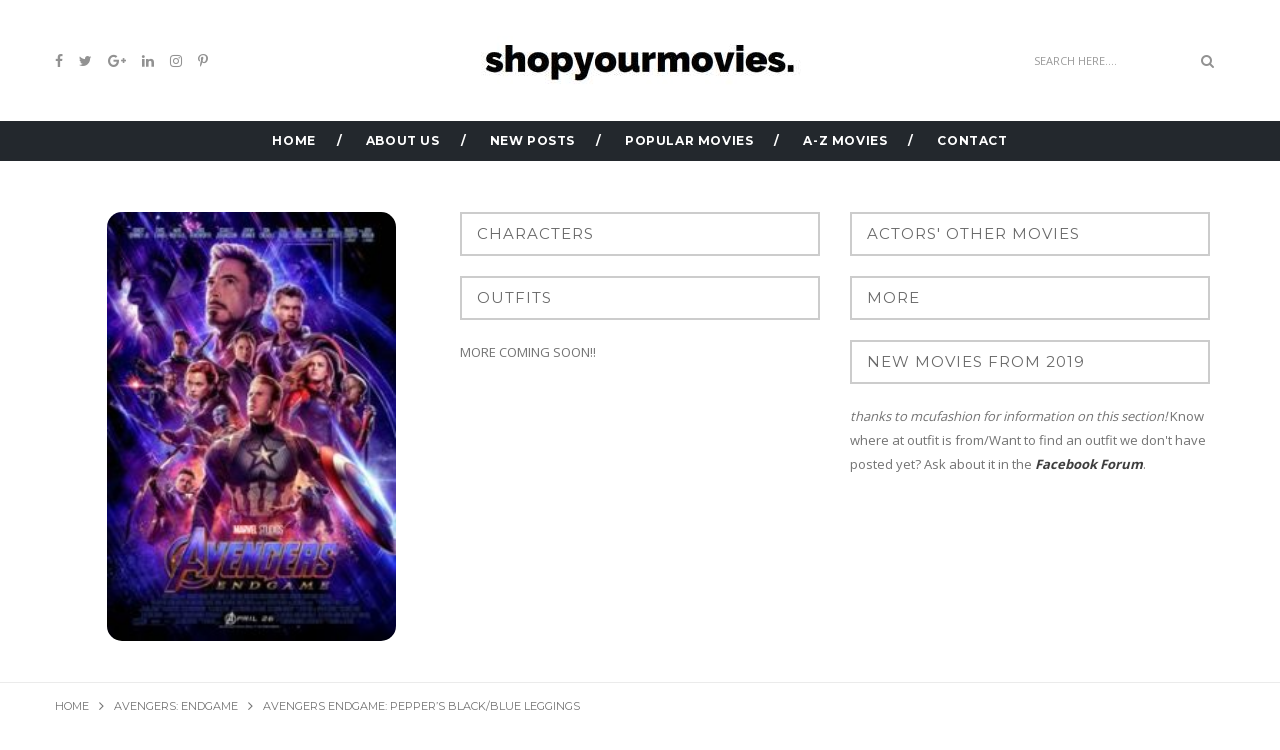

--- FILE ---
content_type: text/html; charset=UTF-8
request_url: https://www.shopyourmovies.com/avengers-endgame-peppers-black-blue-leggings/
body_size: 99889
content:
<!DOCTYPE html>
<html dir="ltr" lang="en-US" prefix="og: https://ogp.me/ns#" class="no-js">
<head><meta charset="UTF-8"><script>if(navigator.userAgent.match(/MSIE|Internet Explorer/i)||navigator.userAgent.match(/Trident\/7\..*?rv:11/i)){var href=document.location.href;if(!href.match(/[?&]nowprocket/)){if(href.indexOf("?")==-1){if(href.indexOf("#")==-1){document.location.href=href+"?nowprocket=1"}else{document.location.href=href.replace("#","?nowprocket=1#")}}else{if(href.indexOf("#")==-1){document.location.href=href+"&nowprocket=1"}else{document.location.href=href.replace("#","&nowprocket=1#")}}}}</script><script>class RocketLazyLoadScripts{constructor(){this.triggerEvents=["keydown","mousedown","mousemove","touchmove","touchstart","touchend","wheel"],this.userEventHandler=this._triggerListener.bind(this),this.touchStartHandler=this._onTouchStart.bind(this),this.touchMoveHandler=this._onTouchMove.bind(this),this.touchEndHandler=this._onTouchEnd.bind(this),this.clickHandler=this._onClick.bind(this),this.interceptedClicks=[],window.addEventListener("pageshow",(e=>{this.persisted=e.persisted})),window.addEventListener("DOMContentLoaded",(()=>{this._preconnect3rdParties()})),this.delayedScripts={normal:[],async:[],defer:[]},this.allJQueries=[]}_addUserInteractionListener(e){document.hidden?e._triggerListener():(this.triggerEvents.forEach((t=>window.addEventListener(t,e.userEventHandler,{passive:!0}))),window.addEventListener("touchstart",e.touchStartHandler,{passive:!0}),window.addEventListener("mousedown",e.touchStartHandler),document.addEventListener("visibilitychange",e.userEventHandler))}_removeUserInteractionListener(){this.triggerEvents.forEach((e=>window.removeEventListener(e,this.userEventHandler,{passive:!0}))),document.removeEventListener("visibilitychange",this.userEventHandler)}_onTouchStart(e){"HTML"!==e.target.tagName&&(window.addEventListener("touchend",this.touchEndHandler),window.addEventListener("mouseup",this.touchEndHandler),window.addEventListener("touchmove",this.touchMoveHandler,{passive:!0}),window.addEventListener("mousemove",this.touchMoveHandler),e.target.addEventListener("click",this.clickHandler),this._renameDOMAttribute(e.target,"onclick","rocket-onclick"))}_onTouchMove(e){window.removeEventListener("touchend",this.touchEndHandler),window.removeEventListener("mouseup",this.touchEndHandler),window.removeEventListener("touchmove",this.touchMoveHandler,{passive:!0}),window.removeEventListener("mousemove",this.touchMoveHandler),e.target.removeEventListener("click",this.clickHandler),this._renameDOMAttribute(e.target,"rocket-onclick","onclick")}_onTouchEnd(e){window.removeEventListener("touchend",this.touchEndHandler),window.removeEventListener("mouseup",this.touchEndHandler),window.removeEventListener("touchmove",this.touchMoveHandler,{passive:!0}),window.removeEventListener("mousemove",this.touchMoveHandler)}_onClick(e){e.target.removeEventListener("click",this.clickHandler),this._renameDOMAttribute(e.target,"rocket-onclick","onclick"),this.interceptedClicks.push(e),e.preventDefault(),e.stopPropagation(),e.stopImmediatePropagation()}_replayClicks(){window.removeEventListener("touchstart",this.touchStartHandler,{passive:!0}),window.removeEventListener("mousedown",this.touchStartHandler),this.interceptedClicks.forEach((e=>{e.target.dispatchEvent(new MouseEvent("click",{view:e.view,bubbles:!0,cancelable:!0}))}))}_renameDOMAttribute(e,t,n){e.hasAttribute&&e.hasAttribute(t)&&(event.target.setAttribute(n,event.target.getAttribute(t)),event.target.removeAttribute(t))}_triggerListener(){this._removeUserInteractionListener(this),"loading"===document.readyState?document.addEventListener("DOMContentLoaded",this._loadEverythingNow.bind(this)):this._loadEverythingNow()}_preconnect3rdParties(){let e=[];document.querySelectorAll("script[type=rocketlazyloadscript]").forEach((t=>{if(t.hasAttribute("src")){const n=new URL(t.src).origin;n!==location.origin&&e.push({src:n,crossOrigin:t.crossOrigin||"module"===t.getAttribute("data-rocket-type")})}})),e=[...new Map(e.map((e=>[JSON.stringify(e),e]))).values()],this._batchInjectResourceHints(e,"preconnect")}async _loadEverythingNow(){this.lastBreath=Date.now(),this._delayEventListeners(),this._delayJQueryReady(this),this._handleDocumentWrite(),this._registerAllDelayedScripts(),this._preloadAllScripts(),await this._loadScriptsFromList(this.delayedScripts.normal),await this._loadScriptsFromList(this.delayedScripts.defer),await this._loadScriptsFromList(this.delayedScripts.async);try{await this._triggerDOMContentLoaded(),await this._triggerWindowLoad()}catch(e){}window.dispatchEvent(new Event("rocket-allScriptsLoaded")),this._replayClicks()}_registerAllDelayedScripts(){document.querySelectorAll("script[type=rocketlazyloadscript]").forEach((e=>{e.hasAttribute("src")?e.hasAttribute("async")&&!1!==e.async?this.delayedScripts.async.push(e):e.hasAttribute("defer")&&!1!==e.defer||"module"===e.getAttribute("data-rocket-type")?this.delayedScripts.defer.push(e):this.delayedScripts.normal.push(e):this.delayedScripts.normal.push(e)}))}async _transformScript(e){return await this._littleBreath(),new Promise((t=>{const n=document.createElement("script");[...e.attributes].forEach((e=>{let t=e.nodeName;"type"!==t&&("data-rocket-type"===t&&(t="type"),n.setAttribute(t,e.nodeValue))})),e.hasAttribute("src")?(n.addEventListener("load",t),n.addEventListener("error",t)):(n.text=e.text,t());try{e.parentNode.replaceChild(n,e)}catch(e){t()}}))}async _loadScriptsFromList(e){const t=e.shift();return t?(await this._transformScript(t),this._loadScriptsFromList(e)):Promise.resolve()}_preloadAllScripts(){this._batchInjectResourceHints([...this.delayedScripts.normal,...this.delayedScripts.defer,...this.delayedScripts.async],"preload")}_batchInjectResourceHints(e,t){var n=document.createDocumentFragment();e.forEach((e=>{if(e.src){const i=document.createElement("link");i.href=e.src,i.rel=t,"preconnect"!==t&&(i.as="script"),e.getAttribute&&"module"===e.getAttribute("data-rocket-type")&&(i.crossOrigin=!0),e.crossOrigin&&(i.crossOrigin=e.crossOrigin),n.appendChild(i)}})),document.head.appendChild(n)}_delayEventListeners(){let e={};function t(t,n){!function(t){function n(n){return e[t].eventsToRewrite.indexOf(n)>=0?"rocket-"+n:n}e[t]||(e[t]={originalFunctions:{add:t.addEventListener,remove:t.removeEventListener},eventsToRewrite:[]},t.addEventListener=function(){arguments[0]=n(arguments[0]),e[t].originalFunctions.add.apply(t,arguments)},t.removeEventListener=function(){arguments[0]=n(arguments[0]),e[t].originalFunctions.remove.apply(t,arguments)})}(t),e[t].eventsToRewrite.push(n)}function n(e,t){let n=e[t];Object.defineProperty(e,t,{get:()=>n||function(){},set(i){e["rocket"+t]=n=i}})}t(document,"DOMContentLoaded"),t(window,"DOMContentLoaded"),t(window,"load"),t(window,"pageshow"),t(document,"readystatechange"),n(document,"onreadystatechange"),n(window,"onload"),n(window,"onpageshow")}_delayJQueryReady(e){let t=window.jQuery;Object.defineProperty(window,"jQuery",{get:()=>t,set(n){if(n&&n.fn&&!e.allJQueries.includes(n)){n.fn.ready=n.fn.init.prototype.ready=function(t){e.domReadyFired?t.bind(document)(n):document.addEventListener("rocket-DOMContentLoaded",(()=>t.bind(document)(n)))};const t=n.fn.on;n.fn.on=n.fn.init.prototype.on=function(){if(this[0]===window){function e(e){return e.split(" ").map((e=>"load"===e||0===e.indexOf("load.")?"rocket-jquery-load":e)).join(" ")}"string"==typeof arguments[0]||arguments[0]instanceof String?arguments[0]=e(arguments[0]):"object"==typeof arguments[0]&&Object.keys(arguments[0]).forEach((t=>{delete Object.assign(arguments[0],{[e(t)]:arguments[0][t]})[t]}))}return t.apply(this,arguments),this},e.allJQueries.push(n)}t=n}})}async _triggerDOMContentLoaded(){this.domReadyFired=!0,await this._littleBreath(),document.dispatchEvent(new Event("rocket-DOMContentLoaded")),await this._littleBreath(),window.dispatchEvent(new Event("rocket-DOMContentLoaded")),await this._littleBreath(),document.dispatchEvent(new Event("rocket-readystatechange")),await this._littleBreath(),document.rocketonreadystatechange&&document.rocketonreadystatechange()}async _triggerWindowLoad(){await this._littleBreath(),window.dispatchEvent(new Event("rocket-load")),await this._littleBreath(),window.rocketonload&&window.rocketonload(),await this._littleBreath(),this.allJQueries.forEach((e=>e(window).trigger("rocket-jquery-load"))),await this._littleBreath();const e=new Event("rocket-pageshow");e.persisted=this.persisted,window.dispatchEvent(e),await this._littleBreath(),window.rocketonpageshow&&window.rocketonpageshow({persisted:this.persisted})}_handleDocumentWrite(){const e=new Map;document.write=document.writeln=function(t){const n=document.currentScript,i=document.createRange(),r=n.parentElement;let o=e.get(n);void 0===o&&(o=n.nextSibling,e.set(n,o));const s=document.createDocumentFragment();i.setStart(s,0),s.appendChild(i.createContextualFragment(t)),r.insertBefore(s,o)}}async _littleBreath(){Date.now()-this.lastBreath>45&&(await this._requestAnimFrame(),this.lastBreath=Date.now())}async _requestAnimFrame(){return document.hidden?new Promise((e=>setTimeout(e))):new Promise((e=>requestAnimationFrame(e)))}static run(){const e=new RocketLazyLoadScripts;e._addUserInteractionListener(e)}}RocketLazyLoadScripts.run();</script>
    <!-- keywords -->
	
	<link rel="profile" href="https://gmpg.org/xfn/11">
		<link rel="pingback" href="https://www.shopyourmovies.com/xmlrpc.php">
	
    
	    <!-- viewport -->
	<meta name="viewport" content="width=device-width,initial-scale=1.0" />
    <!-- default IE9 -->
    <meta http-equiv="X-UA-Compatible" content="IE=Edge">

    <script type="rocketlazyloadscript">(function(html){html.className = html.className.replace(/\bno-js\b/,'js')})(document.documentElement);</script>
<title>Avengers Endgame: Pepper’s Black/Blue Leggings | Shopyourmovies</title><link rel="preload" as="style" href="https://fonts.googleapis.com/css?family=Pacifico%7CMontserrat%7COpen%20Sans%3A100%2C200%2C300%2C400%2C500%2C600%2C700%2C800%2C900%7CMontserrat%3A100%2C200%2C300%2C400%2C500%2C600%2C700%2C800%2C900&#038;subset=latin%2Clatin-ext%2Ccyrillic%2Ccyrillic-ext%2Cgreek%2Cgreek-ext%2Cvietnamese&#038;display=swap" /><link rel="stylesheet" href="https://fonts.googleapis.com/css?family=Pacifico%7CMontserrat%7COpen%20Sans%3A100%2C200%2C300%2C400%2C500%2C600%2C700%2C800%2C900%7CMontserrat%3A100%2C200%2C300%2C400%2C500%2C600%2C700%2C800%2C900&#038;subset=latin%2Clatin-ext%2Ccyrillic%2Ccyrillic-ext%2Cgreek%2Cgreek-ext%2Cvietnamese&#038;display=swap" media="print" onload="this.media='all'" /><noscript><link rel="stylesheet" href="https://fonts.googleapis.com/css?family=Pacifico%7CMontserrat%7COpen%20Sans%3A100%2C200%2C300%2C400%2C500%2C600%2C700%2C800%2C900%7CMontserrat%3A100%2C200%2C300%2C400%2C500%2C600%2C700%2C800%2C900&#038;subset=latin%2Clatin-ext%2Ccyrillic%2Ccyrillic-ext%2Cgreek%2Cgreek-ext%2Cvietnamese&#038;display=swap" /></noscript><link rel="stylesheet" href="https://www.shopyourmovies.com/wp-content/cache/min/1/b603c34fe977782230265f43ca1786ac.css" media="all" data-minify="1" />
	<style>img:is([sizes="auto" i], [sizes^="auto," i]) { contain-intrinsic-size: 3000px 1500px }</style>
	
		<!-- All in One SEO 4.8.7 - aioseo.com -->
	<meta name="description" content="Character: Pepper Potts Actor: Gwyneth Paltrow Movie: Avengers Endgame Item: Alo High Waist Goddess Leggings Where to Buy: Amazon, Revolve, Alo Price: $49 - $100 Description: Black and Blue Colorblock Leggings Worn With: Half Zip Top, Blue Sneakers" />
	<meta name="robots" content="max-image-preview:large" />
	<meta name="author" content="Chloe"/>
	<link rel="canonical" href="https://www.shopyourmovies.com/avengers-endgame-peppers-black-blue-leggings/" />
	<meta name="generator" content="All in One SEO (AIOSEO) 4.8.7" />
		<meta property="og:locale" content="en_US" />
		<meta property="og:site_name" content="Shopyourmovies | Fashion, Clothing and Style from Movies" />
		<meta property="og:type" content="article" />
		<meta property="og:title" content="Avengers Endgame: Pepper’s Black/Blue Leggings | Shopyourmovies" />
		<meta property="og:description" content="Character: Pepper Potts Actor: Gwyneth Paltrow Movie: Avengers Endgame Item: Alo High Waist Goddess Leggings Where to Buy: Amazon, Revolve, Alo Price: $49 - $100 Description: Black and Blue Colorblock Leggings Worn With: Half Zip Top, Blue Sneakers" />
		<meta property="og:url" content="https://www.shopyourmovies.com/avengers-endgame-peppers-black-blue-leggings/" />
		<meta property="article:published_time" content="2019-06-28T16:56:48+00:00" />
		<meta property="article:modified_time" content="2021-11-13T01:49:26+00:00" />
		<meta property="article:publisher" content="https://www.facebook.com/shopyourtv" />
		<meta name="twitter:card" content="summary_large_image" />
		<meta name="twitter:site" content="@shopyourtv" />
		<meta name="twitter:title" content="Avengers Endgame: Pepper’s Black/Blue Leggings | Shopyourmovies" />
		<meta name="twitter:description" content="Character: Pepper Potts Actor: Gwyneth Paltrow Movie: Avengers Endgame Item: Alo High Waist Goddess Leggings Where to Buy: Amazon, Revolve, Alo Price: $49 - $100 Description: Black and Blue Colorblock Leggings Worn With: Half Zip Top, Blue Sneakers" />
		<meta name="twitter:creator" content="@shopyourtv" />
		<script type="application/ld+json" class="aioseo-schema">
			{"@context":"https:\/\/schema.org","@graph":[{"@type":"BlogPosting","@id":"https:\/\/www.shopyourmovies.com\/avengers-endgame-peppers-black-blue-leggings\/#blogposting","name":"Avengers Endgame: Pepper\u2019s Black\/Blue Leggings | Shopyourmovies","headline":"Avengers Endgame: Pepper&#8217;s Black\/Blue Leggings","author":{"@id":"https:\/\/www.shopyourmovies.com\/author\/chloe\/#author"},"publisher":{"@id":"https:\/\/www.shopyourmovies.com\/#organization"},"image":{"@type":"ImageObject","url":"https:\/\/www.shopyourmovies.com\/wp-content\/uploads\/2019\/06\/leggins.jpg","width":540,"height":488},"datePublished":"2019-06-28T16:56:48+00:00","dateModified":"2021-11-13T01:49:26+00:00","inLanguage":"en-US","mainEntityOfPage":{"@id":"https:\/\/www.shopyourmovies.com\/avengers-endgame-peppers-black-blue-leggings\/#webpage"},"isPartOf":{"@id":"https:\/\/www.shopyourmovies.com\/avengers-endgame-peppers-black-blue-leggings\/#webpage"},"articleSection":"Avengers: Endgame, Alo, Avengers Endgame Athletic, Gwyneth Paltrow, Pepper Potts"},{"@type":"BreadcrumbList","@id":"https:\/\/www.shopyourmovies.com\/avengers-endgame-peppers-black-blue-leggings\/#breadcrumblist","itemListElement":[{"@type":"ListItem","@id":"https:\/\/www.shopyourmovies.com#listItem","position":1,"name":"Home","item":"https:\/\/www.shopyourmovies.com","nextItem":{"@type":"ListItem","@id":"https:\/\/www.shopyourmovies.com\/avengers-endgame\/#listItem","name":"Avengers: Endgame"}},{"@type":"ListItem","@id":"https:\/\/www.shopyourmovies.com\/avengers-endgame\/#listItem","position":2,"name":"Avengers: Endgame","item":"https:\/\/www.shopyourmovies.com\/avengers-endgame\/","nextItem":{"@type":"ListItem","@id":"https:\/\/www.shopyourmovies.com\/avengers-endgame-peppers-black-blue-leggings\/#listItem","name":"Avengers Endgame: Pepper&#8217;s Black\/Blue Leggings"},"previousItem":{"@type":"ListItem","@id":"https:\/\/www.shopyourmovies.com#listItem","name":"Home"}},{"@type":"ListItem","@id":"https:\/\/www.shopyourmovies.com\/avengers-endgame-peppers-black-blue-leggings\/#listItem","position":3,"name":"Avengers Endgame: Pepper&#8217;s Black\/Blue Leggings","previousItem":{"@type":"ListItem","@id":"https:\/\/www.shopyourmovies.com\/avengers-endgame\/#listItem","name":"Avengers: Endgame"}}]},{"@type":"Organization","@id":"https:\/\/www.shopyourmovies.com\/#organization","name":"Shopyourmovies ShopYourMovies","description":"Fashion, Clothing and Style from Movies ShopYourMovies is a subsidiary of the popular website ShopYourTV which is currently the largest archive off all outfits worn on tv shows. ShopYourMovies is a side project that focuses just on Movies rather than TV Shows.","url":"https:\/\/www.shopyourmovies.com\/","sameAs":["https:\/\/www.facebook.com\/shopyourtv","https:\/\/x.com\/shopyourtv","https:\/\/instagram.com\/shopyourtv"]},{"@type":"Person","@id":"https:\/\/www.shopyourmovies.com\/author\/chloe\/#author","url":"https:\/\/www.shopyourmovies.com\/author\/chloe\/","name":"Chloe","image":{"@type":"ImageObject","@id":"https:\/\/www.shopyourmovies.com\/avengers-endgame-peppers-black-blue-leggings\/#authorImage","url":"https:\/\/secure.gravatar.com\/avatar\/c44c874c1a844f2effb13f3c38b21243?s=96&d=mm&r=g","width":96,"height":96,"caption":"Chloe"}},{"@type":"WebPage","@id":"https:\/\/www.shopyourmovies.com\/avengers-endgame-peppers-black-blue-leggings\/#webpage","url":"https:\/\/www.shopyourmovies.com\/avengers-endgame-peppers-black-blue-leggings\/","name":"Avengers Endgame: Pepper\u2019s Black\/Blue Leggings | Shopyourmovies","description":"Character: Pepper Potts Actor: Gwyneth Paltrow Movie: Avengers Endgame Item: Alo High Waist Goddess Leggings Where to Buy: Amazon, Revolve, Alo Price: $49 - $100 Description: Black and Blue Colorblock Leggings Worn With: Half Zip Top, Blue Sneakers","inLanguage":"en-US","isPartOf":{"@id":"https:\/\/www.shopyourmovies.com\/#website"},"breadcrumb":{"@id":"https:\/\/www.shopyourmovies.com\/avengers-endgame-peppers-black-blue-leggings\/#breadcrumblist"},"author":{"@id":"https:\/\/www.shopyourmovies.com\/author\/chloe\/#author"},"creator":{"@id":"https:\/\/www.shopyourmovies.com\/author\/chloe\/#author"},"image":{"@type":"ImageObject","url":"https:\/\/www.shopyourmovies.com\/wp-content\/uploads\/2019\/06\/leggins.jpg","@id":"https:\/\/www.shopyourmovies.com\/avengers-endgame-peppers-black-blue-leggings\/#mainImage","width":540,"height":488},"primaryImageOfPage":{"@id":"https:\/\/www.shopyourmovies.com\/avengers-endgame-peppers-black-blue-leggings\/#mainImage"},"datePublished":"2019-06-28T16:56:48+00:00","dateModified":"2021-11-13T01:49:26+00:00"},{"@type":"WebSite","@id":"https:\/\/www.shopyourmovies.com\/#website","url":"https:\/\/www.shopyourmovies.com\/","name":"Shopyourmovies","description":"Fashion, Clothing and Style from Movies","inLanguage":"en-US","publisher":{"@id":"https:\/\/www.shopyourmovies.com\/#organization"}}]}
		</script>
		<!-- All in One SEO -->

<link rel='dns-prefetch' href='//stats.wp.com' />
<link rel='dns-prefetch' href='//fonts.googleapis.com' />
<link rel='dns-prefetch' href='//www.googletagmanager.com' />
<link href='https://fonts.gstatic.com' crossorigin rel='preconnect' />
<link rel="alternate" type="application/rss+xml" title="Shopyourmovies &raquo; Feed" href="https://www.shopyourmovies.com/feed/" />
<link rel="alternate" type="application/rss+xml" title="Shopyourmovies &raquo; Comments Feed" href="https://www.shopyourmovies.com/comments/feed/" />
<link rel="alternate" type="application/rss+xml" title="Shopyourmovies &raquo; Avengers Endgame: Pepper&#8217;s Black/Blue Leggings Comments Feed" href="https://www.shopyourmovies.com/avengers-endgame-peppers-black-blue-leggings/feed/" />
<style id='wp-emoji-styles-inline-css' type='text/css'>

	img.wp-smiley, img.emoji {
		display: inline !important;
		border: none !important;
		box-shadow: none !important;
		height: 1em !important;
		width: 1em !important;
		margin: 0 0.07em !important;
		vertical-align: -0.1em !important;
		background: none !important;
		padding: 0 !important;
	}
</style>



<style id='jetpack-sharing-buttons-style-inline-css' type='text/css'>
.jetpack-sharing-buttons__services-list{display:flex;flex-direction:row;flex-wrap:wrap;gap:0;list-style-type:none;margin:5px;padding:0}.jetpack-sharing-buttons__services-list.has-small-icon-size{font-size:12px}.jetpack-sharing-buttons__services-list.has-normal-icon-size{font-size:16px}.jetpack-sharing-buttons__services-list.has-large-icon-size{font-size:24px}.jetpack-sharing-buttons__services-list.has-huge-icon-size{font-size:36px}@media print{.jetpack-sharing-buttons__services-list{display:none!important}}.editor-styles-wrapper .wp-block-jetpack-sharing-buttons{gap:0;padding-inline-start:0}ul.jetpack-sharing-buttons__services-list.has-background{padding:1.25em 2.375em}
</style>
<style id='classic-theme-styles-inline-css' type='text/css'>
/*! This file is auto-generated */
.wp-block-button__link{color:#fff;background-color:#32373c;border-radius:9999px;box-shadow:none;text-decoration:none;padding:calc(.667em + 2px) calc(1.333em + 2px);font-size:1.125em}.wp-block-file__button{background:#32373c;color:#fff;text-decoration:none}
</style>
<style id='global-styles-inline-css' type='text/css'>
:root{--wp--preset--aspect-ratio--square: 1;--wp--preset--aspect-ratio--4-3: 4/3;--wp--preset--aspect-ratio--3-4: 3/4;--wp--preset--aspect-ratio--3-2: 3/2;--wp--preset--aspect-ratio--2-3: 2/3;--wp--preset--aspect-ratio--16-9: 16/9;--wp--preset--aspect-ratio--9-16: 9/16;--wp--preset--color--black: #000000;--wp--preset--color--cyan-bluish-gray: #abb8c3;--wp--preset--color--white: #ffffff;--wp--preset--color--pale-pink: #f78da7;--wp--preset--color--vivid-red: #cf2e2e;--wp--preset--color--luminous-vivid-orange: #ff6900;--wp--preset--color--luminous-vivid-amber: #fcb900;--wp--preset--color--light-green-cyan: #7bdcb5;--wp--preset--color--vivid-green-cyan: #00d084;--wp--preset--color--pale-cyan-blue: #8ed1fc;--wp--preset--color--vivid-cyan-blue: #0693e3;--wp--preset--color--vivid-purple: #9b51e0;--wp--preset--gradient--vivid-cyan-blue-to-vivid-purple: linear-gradient(135deg,rgba(6,147,227,1) 0%,rgb(155,81,224) 100%);--wp--preset--gradient--light-green-cyan-to-vivid-green-cyan: linear-gradient(135deg,rgb(122,220,180) 0%,rgb(0,208,130) 100%);--wp--preset--gradient--luminous-vivid-amber-to-luminous-vivid-orange: linear-gradient(135deg,rgba(252,185,0,1) 0%,rgba(255,105,0,1) 100%);--wp--preset--gradient--luminous-vivid-orange-to-vivid-red: linear-gradient(135deg,rgba(255,105,0,1) 0%,rgb(207,46,46) 100%);--wp--preset--gradient--very-light-gray-to-cyan-bluish-gray: linear-gradient(135deg,rgb(238,238,238) 0%,rgb(169,184,195) 100%);--wp--preset--gradient--cool-to-warm-spectrum: linear-gradient(135deg,rgb(74,234,220) 0%,rgb(151,120,209) 20%,rgb(207,42,186) 40%,rgb(238,44,130) 60%,rgb(251,105,98) 80%,rgb(254,248,76) 100%);--wp--preset--gradient--blush-light-purple: linear-gradient(135deg,rgb(255,206,236) 0%,rgb(152,150,240) 100%);--wp--preset--gradient--blush-bordeaux: linear-gradient(135deg,rgb(254,205,165) 0%,rgb(254,45,45) 50%,rgb(107,0,62) 100%);--wp--preset--gradient--luminous-dusk: linear-gradient(135deg,rgb(255,203,112) 0%,rgb(199,81,192) 50%,rgb(65,88,208) 100%);--wp--preset--gradient--pale-ocean: linear-gradient(135deg,rgb(255,245,203) 0%,rgb(182,227,212) 50%,rgb(51,167,181) 100%);--wp--preset--gradient--electric-grass: linear-gradient(135deg,rgb(202,248,128) 0%,rgb(113,206,126) 100%);--wp--preset--gradient--midnight: linear-gradient(135deg,rgb(2,3,129) 0%,rgb(40,116,252) 100%);--wp--preset--font-size--small: 13px;--wp--preset--font-size--medium: 20px;--wp--preset--font-size--large: 36px;--wp--preset--font-size--x-large: 42px;--wp--preset--spacing--20: 0.44rem;--wp--preset--spacing--30: 0.67rem;--wp--preset--spacing--40: 1rem;--wp--preset--spacing--50: 1.5rem;--wp--preset--spacing--60: 2.25rem;--wp--preset--spacing--70: 3.38rem;--wp--preset--spacing--80: 5.06rem;--wp--preset--shadow--natural: 6px 6px 9px rgba(0, 0, 0, 0.2);--wp--preset--shadow--deep: 12px 12px 50px rgba(0, 0, 0, 0.4);--wp--preset--shadow--sharp: 6px 6px 0px rgba(0, 0, 0, 0.2);--wp--preset--shadow--outlined: 6px 6px 0px -3px rgba(255, 255, 255, 1), 6px 6px rgba(0, 0, 0, 1);--wp--preset--shadow--crisp: 6px 6px 0px rgba(0, 0, 0, 1);}:where(.is-layout-flex){gap: 0.5em;}:where(.is-layout-grid){gap: 0.5em;}body .is-layout-flex{display: flex;}.is-layout-flex{flex-wrap: wrap;align-items: center;}.is-layout-flex > :is(*, div){margin: 0;}body .is-layout-grid{display: grid;}.is-layout-grid > :is(*, div){margin: 0;}:where(.wp-block-columns.is-layout-flex){gap: 2em;}:where(.wp-block-columns.is-layout-grid){gap: 2em;}:where(.wp-block-post-template.is-layout-flex){gap: 1.25em;}:where(.wp-block-post-template.is-layout-grid){gap: 1.25em;}.has-black-color{color: var(--wp--preset--color--black) !important;}.has-cyan-bluish-gray-color{color: var(--wp--preset--color--cyan-bluish-gray) !important;}.has-white-color{color: var(--wp--preset--color--white) !important;}.has-pale-pink-color{color: var(--wp--preset--color--pale-pink) !important;}.has-vivid-red-color{color: var(--wp--preset--color--vivid-red) !important;}.has-luminous-vivid-orange-color{color: var(--wp--preset--color--luminous-vivid-orange) !important;}.has-luminous-vivid-amber-color{color: var(--wp--preset--color--luminous-vivid-amber) !important;}.has-light-green-cyan-color{color: var(--wp--preset--color--light-green-cyan) !important;}.has-vivid-green-cyan-color{color: var(--wp--preset--color--vivid-green-cyan) !important;}.has-pale-cyan-blue-color{color: var(--wp--preset--color--pale-cyan-blue) !important;}.has-vivid-cyan-blue-color{color: var(--wp--preset--color--vivid-cyan-blue) !important;}.has-vivid-purple-color{color: var(--wp--preset--color--vivid-purple) !important;}.has-black-background-color{background-color: var(--wp--preset--color--black) !important;}.has-cyan-bluish-gray-background-color{background-color: var(--wp--preset--color--cyan-bluish-gray) !important;}.has-white-background-color{background-color: var(--wp--preset--color--white) !important;}.has-pale-pink-background-color{background-color: var(--wp--preset--color--pale-pink) !important;}.has-vivid-red-background-color{background-color: var(--wp--preset--color--vivid-red) !important;}.has-luminous-vivid-orange-background-color{background-color: var(--wp--preset--color--luminous-vivid-orange) !important;}.has-luminous-vivid-amber-background-color{background-color: var(--wp--preset--color--luminous-vivid-amber) !important;}.has-light-green-cyan-background-color{background-color: var(--wp--preset--color--light-green-cyan) !important;}.has-vivid-green-cyan-background-color{background-color: var(--wp--preset--color--vivid-green-cyan) !important;}.has-pale-cyan-blue-background-color{background-color: var(--wp--preset--color--pale-cyan-blue) !important;}.has-vivid-cyan-blue-background-color{background-color: var(--wp--preset--color--vivid-cyan-blue) !important;}.has-vivid-purple-background-color{background-color: var(--wp--preset--color--vivid-purple) !important;}.has-black-border-color{border-color: var(--wp--preset--color--black) !important;}.has-cyan-bluish-gray-border-color{border-color: var(--wp--preset--color--cyan-bluish-gray) !important;}.has-white-border-color{border-color: var(--wp--preset--color--white) !important;}.has-pale-pink-border-color{border-color: var(--wp--preset--color--pale-pink) !important;}.has-vivid-red-border-color{border-color: var(--wp--preset--color--vivid-red) !important;}.has-luminous-vivid-orange-border-color{border-color: var(--wp--preset--color--luminous-vivid-orange) !important;}.has-luminous-vivid-amber-border-color{border-color: var(--wp--preset--color--luminous-vivid-amber) !important;}.has-light-green-cyan-border-color{border-color: var(--wp--preset--color--light-green-cyan) !important;}.has-vivid-green-cyan-border-color{border-color: var(--wp--preset--color--vivid-green-cyan) !important;}.has-pale-cyan-blue-border-color{border-color: var(--wp--preset--color--pale-cyan-blue) !important;}.has-vivid-cyan-blue-border-color{border-color: var(--wp--preset--color--vivid-cyan-blue) !important;}.has-vivid-purple-border-color{border-color: var(--wp--preset--color--vivid-purple) !important;}.has-vivid-cyan-blue-to-vivid-purple-gradient-background{background: var(--wp--preset--gradient--vivid-cyan-blue-to-vivid-purple) !important;}.has-light-green-cyan-to-vivid-green-cyan-gradient-background{background: var(--wp--preset--gradient--light-green-cyan-to-vivid-green-cyan) !important;}.has-luminous-vivid-amber-to-luminous-vivid-orange-gradient-background{background: var(--wp--preset--gradient--luminous-vivid-amber-to-luminous-vivid-orange) !important;}.has-luminous-vivid-orange-to-vivid-red-gradient-background{background: var(--wp--preset--gradient--luminous-vivid-orange-to-vivid-red) !important;}.has-very-light-gray-to-cyan-bluish-gray-gradient-background{background: var(--wp--preset--gradient--very-light-gray-to-cyan-bluish-gray) !important;}.has-cool-to-warm-spectrum-gradient-background{background: var(--wp--preset--gradient--cool-to-warm-spectrum) !important;}.has-blush-light-purple-gradient-background{background: var(--wp--preset--gradient--blush-light-purple) !important;}.has-blush-bordeaux-gradient-background{background: var(--wp--preset--gradient--blush-bordeaux) !important;}.has-luminous-dusk-gradient-background{background: var(--wp--preset--gradient--luminous-dusk) !important;}.has-pale-ocean-gradient-background{background: var(--wp--preset--gradient--pale-ocean) !important;}.has-electric-grass-gradient-background{background: var(--wp--preset--gradient--electric-grass) !important;}.has-midnight-gradient-background{background: var(--wp--preset--gradient--midnight) !important;}.has-small-font-size{font-size: var(--wp--preset--font-size--small) !important;}.has-medium-font-size{font-size: var(--wp--preset--font-size--medium) !important;}.has-large-font-size{font-size: var(--wp--preset--font-size--large) !important;}.has-x-large-font-size{font-size: var(--wp--preset--font-size--x-large) !important;}
:where(.wp-block-post-template.is-layout-flex){gap: 1.25em;}:where(.wp-block-post-template.is-layout-grid){gap: 1.25em;}
:where(.wp-block-columns.is-layout-flex){gap: 2em;}:where(.wp-block-columns.is-layout-grid){gap: 2em;}
:root :where(.wp-block-pullquote){font-size: 1.5em;line-height: 1.6;}
</style>










<script type="rocketlazyloadscript" data-rocket-type="text/javascript" src="https://www.shopyourmovies.com/wp-includes/js/jquery/jquery.min.js?ver=3.7.1" id="jquery-core-js" defer></script>
<script type="rocketlazyloadscript" data-rocket-type="text/javascript" src="https://www.shopyourmovies.com/wp-includes/js/jquery/jquery-migrate.min.js?ver=3.4.1" id="jquery-migrate-js" defer></script>
<!--[if lt IE 9]>
<script type="text/javascript" src="https://www.shopyourmovies.com/wp-content/themes/paperio/assets/js/html5shiv.js?ver=3.7.3" id="paperio-html5-js"></script>
<![endif]-->
<script type="rocketlazyloadscript" data-rocket-type="text/javascript" src="https://www.shopyourmovies.com/wp-content/plugins/paperio-addons/js/instafeed.min.js?ver=1.3.3" id="instafeed-js" defer></script>
<link rel="https://api.w.org/" href="https://www.shopyourmovies.com/wp-json/" /><link rel="alternate" title="JSON" type="application/json" href="https://www.shopyourmovies.com/wp-json/wp/v2/posts/1652" /><link rel="EditURI" type="application/rsd+xml" title="RSD" href="https://www.shopyourmovies.com/xmlrpc.php?rsd" />
<link rel='shortlink' href='https://www.shopyourmovies.com/?p=1652' />
<link rel="alternate" title="oEmbed (JSON)" type="application/json+oembed" href="https://www.shopyourmovies.com/wp-json/oembed/1.0/embed?url=https%3A%2F%2Fwww.shopyourmovies.com%2Favengers-endgame-peppers-black-blue-leggings%2F" />
<link rel="alternate" title="oEmbed (XML)" type="text/xml+oembed" href="https://www.shopyourmovies.com/wp-json/oembed/1.0/embed?url=https%3A%2F%2Fwww.shopyourmovies.com%2Favengers-endgame-peppers-black-blue-leggings%2F&#038;format=xml" />
<!-- auto ad code generated by Easy Google AdSense plugin v1.0.13 --><script type="rocketlazyloadscript" async src="https://pagead2.googlesyndication.com/pagead/js/adsbygoogle.js?client=ca-pub-0221490262260850" crossorigin="anonymous"></script><!-- Easy Google AdSense plugin --><meta name="generator" content="Site Kit by Google 1.162.1" />	<style>img#wpstats{display:none}</style>
		<link rel="icon" type="image/png" href="/wp-content/uploads/fbrfg/favicon-96x96.png" sizes="96x96" />
<link rel="icon" type="image/svg+xml" href="/wp-content/uploads/fbrfg/favicon.svg" />
<link rel="shortcut icon" href="/wp-content/uploads/fbrfg/favicon.ico" />
<link rel="apple-touch-icon" sizes="180x180" href="/wp-content/uploads/fbrfg/apple-touch-icon.png" />
<link rel="manifest" href="/wp-content/uploads/fbrfg/site.webmanifest" />                <link rel="shortcut icon" href="https://www.shopyourmovies.com/wp-content/themes/paperio/assets/images/favicon.ico">
                		<style type="text/css" id="wp-custom-css">
			#captcha_code {
    width: 100px;
}
.footer-bg .blog-thumbnail.fl-left a img {
    height: auto;
}
/* sert home page cat height */
.col-md-3.favs {
    min-height: 435px;
}
.inner-cat-blog .afterborder {
    visibility: hidden;
}		</style>
		<style id="paperio-custom-css" type="text/css">body{font-family:Open Sans,sans-serif;}.alt-font,.mfp-title,h1,h2,h3,h4,h5,h6,.breadcrumb-style-1 .breadcrumb li,.site-footer .tagcloud a,#success,.paperio-default-menu li{font-family:Montserrat,sans-serif;}.navbar-default .navbar-nav li a{text-transform:uppercase;}.promo-title{font-size:Advertisement;}.paperio-theme-option .widget-title{font-size:18;}.entry-content,.entry-content p{font-size:16;}.entry-content p a{color:#0db6e0;}.entry-content p a:hover{color:#16aaf4;}.category-layout-title{font-size:14px;}body.paperio-theme-option{background:#ffffff;}.footer-bg{background:#ffffff;}</style><noscript><style id="rocket-lazyload-nojs-css">.rll-youtube-player, [data-lazy-src]{display:none !important;}</style></noscript></head>
<body data-rsssl=1 class="post-template-default single single-post postid-1652 single-format-standard theme-orange paperio-theme-option" itemscope="itemscope" itemtype="http://schema.org/WebPage">

<!-- Header --><header id="masthead" class="site-header bg-white header-style-2 navbar-fixed-top header-img navbar-bottom" itemscope="itemscope" itemtype="http://schema.org/WPHeader"><!-- Header Logo --><div class="header-logo"><div class="container"><div class="row"><!-- Social Icons -->
<div class="col-md-4 col-sm-4 col-xs-6 social-icon"><a href="#" target="_self"><i class="fa fa-facebook"></i></a><a href="#" target="_self"><i class="fa fa-twitter"></i></a><a href="#" target="_self"><i class="fa fa-google-plus"></i></a><a href="#" target="_self"><i class="fa fa-linkedin"></i></a><a href="#" target="_self"><i class="fa fa-instagram"></i></a><a href="#" target="_self"><i class="fa fa-pinterest-p"></i></a></div><!-- End Social Icons -->

<!-- logo -->
<div class="col-md-4 text-center no-padding"><div class="logo"><a href="https://www.shopyourmovies.com/" rel="home" itemprop="url"><img width="350" height="50" src="data:image/svg+xml,%3Csvg%20xmlns='http://www.w3.org/2000/svg'%20viewBox='0%200%20350%2050'%3E%3C/svg%3E" data-at2x="https://www.shopyourmovies.com/wp-content/uploads/2019/06/New-Project-1.jpg" alt="Shopyourmovies" data-lazy-src="https://www.shopyourmovies.com/wp-content/uploads/2019/06/New-Project-1.jpg"><noscript><img width="350" height="50" src="https://www.shopyourmovies.com/wp-content/uploads/2019/06/New-Project-1.jpg" data-at2x="https://www.shopyourmovies.com/wp-content/uploads/2019/06/New-Project-1.jpg" alt="Shopyourmovies"></noscript></a></div></div><!-- end logo -->

<!-- Search -->
<div class="col-md-4 col-sm-4 col-xs-6 fl-right search-box"><form role="search" method="get" class="search-form navbar-form no-padding" action="https://www.shopyourmovies.com/">
	<div class="input-group add-on">
		<input type="search" class="search-field form-control" placeholder="Search Here...." value="" name="s" />
		<div class="input-group-btn">
        	<button class="btn btn-default" type="submit"><i class="fa fa-search"></i></button>
        </div>
	</div>
</form></div><!--End Search -->
</div></div></div><!-- End Header Logo --><!-- Menu --><nav id="site-navigation" class="navbar navbar-default navbar-static-top background-color white-link-nav no-margin-top sm-bg-transparent" itemscope="itemscope" itemtype="http://schema.org/SiteNavigationElement"><div class="container"><div class="row"><div class="col-md-12 col-sm-12 col-xs-12">
    <!-- toggle navigation -->
    <div class="navbar-header">
        <button data-target=".navbar-collapse" data-toggle="collapse" class="navbar-toggle" type="button">
            <span class="icon-bar"></span>
            <span class="icon-bar"></span>
            <span class="icon-bar"></span>
        </button>                       
    </div>
    <!-- end toggle navigation -->
    <!-- main menu -->
    <div class="menu-main-menu-container navbar-collapse collapse alt-font"><ul id="menu-main-menu" class="nav navbar-nav navbar-white paperio-default-menu"><li id="menu-item-840" class="menu-item menu-item-type-post_type menu-item-object-page menu-item-home menu-item-840"><a href="https://www.shopyourmovies.com/" itemprop="url">HOME</a></li>
<li id="menu-item-848" class="menu-item menu-item-type-post_type menu-item-object-page menu-item-848"><a href="https://www.shopyourmovies.com/about-me/" itemprop="url">ABOUT US</a></li>
<li id="menu-item-842" class="menu-item menu-item-type-post_type menu-item-object-page current_page_parent menu-item-842"><a href="https://www.shopyourmovies.com/blog/" itemprop="url">NEW POSTS</a></li>
<li id="menu-item-841" class="menu-item menu-item-type-post_type menu-item-object-page menu-item-841"><a href="https://www.shopyourmovies.com/popular-movies/" itemprop="url">POPULAR MOVIES</a></li>
<li id="menu-item-8025" class="menu-item menu-item-type-post_type menu-item-object-page menu-item-8025"><a href="https://www.shopyourmovies.com/a-z-movies/" itemprop="url">A-Z MOVIES</a></li>
<li id="menu-item-265" class="menu-item menu-item-type-post_type menu-item-object-page menu-item-265"><a href="https://www.shopyourmovies.com/contact/" itemprop="url">CONTACT</a></li>
</ul></div>    <!-- end main menu -->
</div></div></div></nav><!-- End Menu --></header><!-- End Header --><div class="below-navigation clear-both"></div><style>
section.page-title.border-bottom-mid-gray.border-top-mid-gray.blog-single-page-background.bg-gray {
     display: none;
}
.paperio-breadcrumb-navigation {
    border-bottom: 1px solid #ececec;
    padding: 15px 0;
    border-top: 1px solid rgba(0,0,0,.08);
}
ul.details_list {
    list-style: none;
    margin-left: 0px;
    padding-left: 0px;
}

ul.details_list li strong {
    font-weight: bold;
    color: #000;
    float: left;
    padding-right: 4px;
}
ul.details_list li p {
   margin-bottom: 0px;
}

h2.maintitle {
    font-family: Pacifico;
    color: #000;
    margin-bottom: 12px;
}
.col-md-12.col-sm-12.col-xs-12.no-padding.sm-padding-one-bottom.text-center.border-right-mid-gray.post-details-tags.sm-no-border.meta-border-right a {
    font-size: 12px;
    width: 50%;
    text-align: left;
    float: left;
    text-transform: uppercase;
    font-weight: 700;
    font-family: Montserrat;
}
.col-md-12.col-sm-12.col-xs-12.no-padding.sm-padding-one-bottom.text-center.border-right-mid-gray.post-details-tags.sm-no-border.meta-border-right {
    padding-top: 9px;
}
.sc-list-collection {
    padding: 8px 0px !important;
}
#sc-widget #sc-widget-content .sc-list-detail.sc-full-width .sc-wrapper[data-v-5cf28a5f] {
    padding: 10px 0px !important;
}
div#sc-widget {
    margin-left: -33px !important;
}
ul.details_list li {
    font-family: Montserrat;
}
</style>
<div class="container" style="margin-bottom:40px;">
    <div class="singlewrap colored cccc" style="margin-top:50px;">
        <div class="col-md-12">
            <div class="row">

                 
                        <div class="col-md-4">
                            <div style="padding: 0 6%;" class="row" > 
                                <div class="col-md-1"></div>
                                <div class="col-md-10">
                                    <div class="row">
                                        <a href="https://www.shopyourmovies.com/avengers-endgame">
                                            <img  alt="No Image" src=https://www.shopyourmovies.com/wp-content/uploads/2019/06/endgame-202x300.jpg width="100%" height="100%">
                                        </a>
                                    </div>
                                </div>
                                <div class="col-md-1"></div>
                            </div>
                        </div>
                        <div class="col-md-8">
                            <div style="margin-bottom:20px;" class="row top-grid-width">
                                                                <div class="col-md-6">

<select style="font-family:montserrat ;color:#696969;background:#fff;width:100%;font-size:15px;letter-spacing:1px;border:2px solid #ccc;" onChange="location.href=this.options[this.selectedIndex].value;">
 
<option value=''> CHARACTERS</option>
<option value="http://www.shopyourtv.com/tag/pepper-potts/">Pepper Potts</option>


</select>

<select style="font-family:montserrat ;color:#696969;background:#fff;width:100%;font-size:15px;letter-spacing:1px;border:2px solid #ccc;" onChange="location.href=this.options[this.selectedIndex].value;">
 
<option value=''> OUTFITS </option>
 
<option value="http://www.shopyourtv.com/tag/avenger-endgame-athletic/">Athletic/option>
>

</select>

MORE COMING SOON!!

</div>

<div class="col-md-6">

<select style="font-family:montserrat ;color:#696969;background:#fff;width:100%;font-size:15px;letter-spacing:1px;border:2px solid #ccc;" onChange="location.href=this.options[this.selectedIndex].value;">
 
<option value=''> ACTORS' OTHER MOVIES</option>
 
<option value="http://www.shopyourtv.com/tag/gwenyth-paltrow/">Gwenyth Paltrow</option>




</select>
<select style="font-family:montserrat ;color:#696969;background:#fff;width:100%;font-size:15px;letter-spacing:1px;border:2px solid #ccc;" onChange="location.href=this.options[this.selectedIndex].value;">
 
<option value=''> MORE</option>
 
<option value="http://www.shopyourtv.com/captain-america/">Captain America</option>
<option value="http://www.shopyourtv.com/avengers/">Avengers</option>
<option value="http://www.shopyourtv.com/iron-man/">Iron Man </option>
<option value="http://www.shopyourtv.com/thor/">Thor</option>
<option value="http://www.shopyourtv.com/spider-man-far-from-home/">Spider Man: Far From Home</option>


</select>
<select style="font-family:montserrat ;color:#696969;background:#fff;width:100%;font-size:15px;letter-spacing:1px;border:2px solid #ccc;" onChange="location.href=this.options[this.selectedIndex].value;">
 
<option value=''>NEW MOVIES FROM 2019</option>
 
<option value="http://www.shopyourtv.com/happy-death-day-2-u/">Happy Death Day 2 U</option>
<option value="http://www.shopyourtv.com/always-be-my-maybe/">Always Be My Maybe</option>
<option value="http://www.shopyourtv.com/shazam/">Shazam!</option>
<option value="http://www.shopyourtv.com/the-perfect-date/">The Perfect Date </option>
<option value="http://www.shopyourtv.com/brittany-runs-a-marathon/">Brittany Runs a Marathon </option>
<option value="http://www.shopyourtv.com/unicorn-store/">Unicorn Store</option>

</select>

<em>thanks to mcufashion for information on this section!</em>

Know where at outfit is from/Want to find an outfit we don't have posted yet? Ask about it in the<em> <strong><a href="https://www.facebook.com/groups/shopyourtvforum/">Facebook Forum</a></strong></em>.


</div>

                            </div>
                        </div>
                                </div>
        </div>
    </div>
</div>
<div id="post-1652" class="post-1652 post type-post status-publish format-standard has-post-thumbnail hentry category-avengers-endgame tag-alo tag-avengers-endgame-athletic tag-gwyneth-paltrow tag-pepper-potts"><section class="page-title border-bottom-mid-gray border-top-mid-gray blog-single-page-background bg-gray"><div class="container-fluid"><div class="row"><div class="col-md-12 col-sm-12 col-xs-12 text-center"><h2 class="style="color:#737373">Avengers Endgame: Pepper&#8217;s Black/Blue Leggings</h2><ul class="text-extra-small text-uppercase alt-font blog-single-page-meta"></ul></div></div></div></section><section class="paperio-breadcrumb-navigation"><div class="container"><div class="row"><div class="col-md-12 col-sm-12 col-xs-12"><ul class="text-extra-small text-uppercase alt-font paperio-breadcrumb-settings" itemscope="" itemtype="http://schema.org/BreadcrumbList">
<li itemprop="itemListElement" itemscope itemtype="http://schema.org/ListItem"><a itemprop="item" href="https://www.shopyourmovies.com/" title="Browse to: Home" class="text-link-light-gray"><span itemprop="name">Home</span></a><meta itemprop="position" content="1" /></li><li itemprop="itemListElement" itemscope itemtype="http://schema.org/ListItem"><a itemprop="item" class="text-link-light-gray" href="https://www.shopyourmovies.com/avengers-endgame/" title="Avengers: Endgame"><span itemprop="name">Avengers: Endgame</span></a><meta itemprop="position" content="2" /></li><li itemprop="itemListElement" itemscope itemtype="http://schema.org/ListItem"><span itemprop="name">Avengers Endgame: Pepper&#8217;s Black/Blue Leggings</span><meta itemprop="position" content="3" /></li>
</ul></div></div></div></section><section class="margin-five no-margin-lr sm-margin-eight-top xs-margin-twelve-top"><div class="container"><div class="row"><div class="col-md-12 col-sm-12 col-xs-12"><div class="col-md-6"><div class="margin-four-bottom sm-margin-five-bottom xs-margin-five-bottom"><img width="540" height="488" src="data:image/svg+xml,%3Csvg%20xmlns='http://www.w3.org/2000/svg'%20viewBox='0%200%20540%20488'%3E%3C/svg%3E" class="attachment-full size-full wp-post-image" alt="" decoding="async" fetchpriority="high" data-lazy-srcset="https://www.shopyourmovies.com/wp-content/uploads/2019/06/leggins.jpg 540w, https://www.shopyourmovies.com/wp-content/uploads/2019/06/leggins-300x271.jpg 300w, https://www.shopyourmovies.com/wp-content/uploads/2019/06/leggins-420x380.jpg 420w, https://www.shopyourmovies.com/wp-content/uploads/2019/06/leggins-81x73.jpg 81w" data-lazy-sizes="(max-width: 540px) 100vw, 540px" data-lazy-src="https://www.shopyourmovies.com/wp-content/uploads/2019/06/leggins.jpg" /><noscript><img width="540" height="488" src="https://www.shopyourmovies.com/wp-content/uploads/2019/06/leggins.jpg" class="attachment-full size-full wp-post-image" alt="" decoding="async" fetchpriority="high" srcset="https://www.shopyourmovies.com/wp-content/uploads/2019/06/leggins.jpg 540w, https://www.shopyourmovies.com/wp-content/uploads/2019/06/leggins-300x271.jpg 300w, https://www.shopyourmovies.com/wp-content/uploads/2019/06/leggins-420x380.jpg 420w, https://www.shopyourmovies.com/wp-content/uploads/2019/06/leggins-81x73.jpg 81w" sizes="(max-width: 540px) 100vw, 540px" /></noscript></div></div><div class="col-md-6"><div class="entry-content">
						        <h2 class="maintitle">Details...</h2>
						        <p><strong>Character:</strong> Pepper Potts</p>
<p><strong>Actor: </strong> Gwyneth Paltrow</p>
<p><strong>Movie:</strong> Avengers Endgame</p>
<p><strong>Item:</strong> Alo High Waist Goddess Leggings</p>
<p><strong>Where to Buy:</strong> <a href="https://amzn.to/2XfeeU1">Amazon</a>, <a href="https://rstyle.me/+KB1Zm2pHkNPTZJtcGp3HwA">Revolve</a>,<a href="https://rstyle.me/+_F2g_JdgXiM_sXe4D2ayLw"> Alo</a></p>
<p><strong>Price: </strong> $49 &#8211; $100</p>
<p><strong>Description:</strong> Black and Blue Colorblock Leggings</p>
<p><strong>Worn With: </strong> <a href="https://www.shopyourmovies.com/avengers-endgame-peppers-blue-athletic-pullover/">Half Zip Top</a>,<a href="https://www.shopyourmovies.com/avengers-endgame-peppers-blue-sneakers/"> Blue Sneakers</a></p>
						    </div>
                        </div><div class="col-md-12 row bottom">
                            <div class="col-md-6"><div class='MobileTag'><h2 class="maintitle" style="margin-top: 16px;">More from...</h2><div class="col-md-12 col-sm-12 col-xs-12 no-padding sm-padding-one-bottom text-center border-right-mid-gray post-details-tags sm-no-border meta-border-right" style="margin-bottom: 18px;"><a href="https://www.shopyourmovies.com/tag/alo/" rel="tag">Alo</a><a href="https://www.shopyourmovies.com/tag/avengers-endgame-athletic/" rel="tag">Avengers Endgame Athletic</a><a href="https://www.shopyourmovies.com/tag/gwyneth-paltrow/" rel="tag">Gwyneth Paltrow</a><a href="https://www.shopyourmovies.com/tag/pepper-potts/" rel="tag">Pepper Potts</a></div></div></div><div class="col-md-6"></div><div class="col-md-12 col-sm-12 col-xs-12 blog-meta text-uppercase margin-top-20 padding-top-25 padding-bottom-25 border-top-mid-gray alt-font post-details-tags-main no-padding-lr paperio-meta-border-color"><div class="col-md-8 col-sm-12 col-xs-12 no-padding sm-padding-one-bottom text-center border-right-mid-gray post-details-tags sm-no-border meta-border-right">Tags: <a href="https://www.shopyourmovies.com/tag/alo/" rel="tag">Alo</a><a href="https://www.shopyourmovies.com/tag/avengers-endgame-athletic/" rel="tag">Avengers Endgame Athletic</a><a href="https://www.shopyourmovies.com/tag/gwyneth-paltrow/" rel="tag">Gwyneth Paltrow</a><a href="https://www.shopyourmovies.com/tag/pepper-potts/" rel="tag">Pepper Potts</a></div><div class="col-md-4 col-sm-12 col-xs-12 no-padding text-center pull-right meta-border-right"><ul class="blog-listing-comment"><li><a href="https://www.shopyourmovies.com/avengers-endgame-peppers-black-blue-leggings/#respond" class="comment comments-link inner-link" ><i class="fa fa-comment-o"></i><span>Leave a comment</span></a></li><li><a href="https://www.shopyourmovies.com/wp-admin/admin-ajax.php?action=process_simple_like&nonce=b1036dba59&post_id=1652&disabled=true&is_comment=0" class="sl-button sl-button-1652" data-nonce="b1036dba59" data-post-id="1652" data-iscomment="0" title="Like"><i class="fa fa-heart-o"></i><span>189 </span></a></li></ul></div></div><div class="col-md-12 col-sm-12 col-xs-12 text-center padding-top-40 padding-bottom-40 no-padding-lr border-top-mid-gray paperio-meta-border-color"><a class="social-sharing-icon button" href="//www.facebook.com/sharer.php?u=https://www.shopyourmovies.com/avengers-endgame-peppers-black-blue-leggings/" onclick="window.open(this.href,this.title,'width=500,height=500,top=300px,left=300px'); return false;" rel="nofollow" target="_blank" title="Avengers%20Endgame%3A%20Pepper%26%238217%3Bs%20Black%2FBlue%20Leggings"><i class="fa fa-facebook"></i></a><a class="social-sharing-icon button" href="//twitter.com/share?url=https://www.shopyourmovies.com/avengers-endgame-peppers-black-blue-leggings/" onclick="window.open(this.href,this.title,'width=500,height=500,top=300px,left=300px'); return false;" rel="nofollow" target="_blank" title="Avengers%20Endgame%3A%20Pepper%26%238217%3Bs%20Black%2FBlue%20Leggings"><i class="fa fa-twitter"></i></a><a class="social-sharing-icon button" href="//plus.google.com/share?url=https://www.shopyourmovies.com/avengers-endgame-peppers-black-blue-leggings/" target="_blank" onclick="window.open(this.href,this.title,'width=500,height=500,top=300px,left=300px'); return false;" rel="nofollow" title="Avengers%20Endgame%3A%20Pepper%26%238217%3Bs%20Black%2FBlue%20Leggings"><i class="fa fa-google-plus"></i></a><a class="social-sharing-icon button" href="//linkedin.com/shareArticle?mini=true&amp;url=https://www.shopyourmovies.com/avengers-endgame-peppers-black-blue-leggings/&amp;title=Avengers%20Endgame%3A%20Pepper%26%238217%3Bs%20Black%2FBlue%20Leggings" target="_blank" onclick="window.open(this.href,this.title,'width=500,height=500,top=300px,left=300px'); return false;"  rel="nofollow" title="Avengers%20Endgame%3A%20Pepper%26%238217%3Bs%20Black%2FBlue%20Leggings"><i class="fa fa-linkedin"></i></a><a class="social-sharing-icon button" href="//pinterest.com/pin/create/button/?url=https://www.shopyourmovies.com/avengers-endgame-peppers-black-blue-leggings/&amp;media=https://www.shopyourmovies.com/wp-content/uploads/2019/06/leggins.jpg&amp;description=Avengers%20Endgame%3A%20Pepper%26%238217%3Bs%20Black%2FBlue%20Leggings" onclick="window.open(this.href,this.title,'width=500,height=500,top=300px,left=300px'); return false;" rel="nofollow" target="_blank" title="Avengers%20Endgame%3A%20Pepper%26%238217%3Bs%20Black%2FBlue%20Leggings"><i class="fa fa-pinterest"></i></a><a class="social-sharing-icon button" href="http://www.tumblr.com/share/link?url=https://www.shopyourmovies.com/avengers-endgame-peppers-black-blue-leggings/&amp;title=Avengers%20Endgame%3A%20Pepper%26%238217%3Bs%20Black%2FBlue%20Leggings" onclick="window.open(this.href,this.title,'width=500,height=500,top=300px,left=300px'); return false;" data-pin-custom="true"><i class="fa fa-tumblr"></i></a></div><div class="col-md-12 col-sm-12 col-xs-12 about-author padding-four xs-padding-five vcard author bg-gray"><a href="https://www.shopyourmovies.com/author/chloe/" class="about-author-img"><img alt='' src="data:image/svg+xml,%3Csvg%20xmlns='http://www.w3.org/2000/svg'%20viewBox='0%200%20300%20300'%3E%3C/svg%3E" data-lazy-srcset='https://secure.gravatar.com/avatar/c44c874c1a844f2effb13f3c38b21243?s=600&#038;d=mm&#038;r=g 2x' class='avatar avatar-300 photo' height='300' width='300' decoding='async' data-lazy-src="https://secure.gravatar.com/avatar/c44c874c1a844f2effb13f3c38b21243?s=300&#038;d=mm&#038;r=g"/><noscript><img alt='' src='https://secure.gravatar.com/avatar/c44c874c1a844f2effb13f3c38b21243?s=300&#038;d=mm&#038;r=g' srcset='https://secure.gravatar.com/avatar/c44c874c1a844f2effb13f3c38b21243?s=600&#038;d=mm&#038;r=g 2x' class='avatar avatar-300 photo' height='300' width='300' decoding='async'/></noscript></a><div class="about-author-text position-reletive overflow-hidden"><p><a class="author-name text-small alt-font text-uppercase fn" href="https://www.shopyourmovies.com/author/chloe/">Chloe</a></p></div></div><div class="col-md-12 col-sm-12 col-xs-12 padding-six-top no-padding-lr related-posts sm-padding-ten-top"><h5 class="text-uppercase text-mid-gray font-weight-600 text-center margin-six-bottom sm-margin-ten-bottom">You May Also Like</h5><div class="row"><div id="post-2661" class="post-2661 post type-post status-publish format-standard has-post-thumbnail hentry category-avengers-endgame tag-51"><div class="col-md-4 col-sm-4 col-xs-12"><div class="blog-image"><a href="https://www.shopyourmovies.com/avengers-endgame-scott-lang-ant-mans-tabasco-sauce-350-ml/"><img width="768" height="617" src="data:image/svg+xml,%3Csvg%20xmlns='http://www.w3.org/2000/svg'%20viewBox='0%200%20768%20617'%3E%3C/svg%3E" class="attachment-medium_large size-medium_large wp-post-image" alt="" decoding="async" data-lazy-srcset="https://www.shopyourmovies.com/wp-content/uploads/2019/09/22-2-768x617.jpg 768w, https://www.shopyourmovies.com/wp-content/uploads/2019/09/22-2-300x241.jpg 300w, https://www.shopyourmovies.com/wp-content/uploads/2019/09/22-2-420x338.jpg 420w, https://www.shopyourmovies.com/wp-content/uploads/2019/09/22-2-81x65.jpg 81w, https://www.shopyourmovies.com/wp-content/uploads/2019/09/22-2.jpg 800w" data-lazy-sizes="(max-width: 768px) 100vw, 768px" data-lazy-src="https://www.shopyourmovies.com/wp-content/uploads/2019/09/22-2-768x617.jpg" /><noscript><img width="768" height="617" src="https://www.shopyourmovies.com/wp-content/uploads/2019/09/22-2-768x617.jpg" class="attachment-medium_large size-medium_large wp-post-image" alt="" decoding="async" srcset="https://www.shopyourmovies.com/wp-content/uploads/2019/09/22-2-768x617.jpg 768w, https://www.shopyourmovies.com/wp-content/uploads/2019/09/22-2-300x241.jpg 300w, https://www.shopyourmovies.com/wp-content/uploads/2019/09/22-2-420x338.jpg 420w, https://www.shopyourmovies.com/wp-content/uploads/2019/09/22-2-81x65.jpg 81w, https://www.shopyourmovies.com/wp-content/uploads/2019/09/22-2.jpg 800w" sizes="(max-width: 768px) 100vw, 768px" /></noscript></a></div><div class="blog-details margin-six no-margin-lr"><h2 class="text-small text-uppercase alt-font comment-author-name margin-one no-margin-lr no-margin-bottom entry-title"><a href="https://www.shopyourmovies.com/avengers-endgame-scott-lang-ant-mans-tabasco-sauce-350-ml/">Avengers: Endgame: Scott Lan ...</a></h2><p class="letter-spacing-1 text-extra-small text-uppercase no-margin-bottom text-gray-light published">22 September 2019</p></div></div></div><div id="post-2517" class="post-2517 post type-post status-publish format-standard has-post-thumbnail hentry category-avengers-endgame"><div class="col-md-4 col-sm-4 col-xs-12"><div class="blog-image"><a href="https://www.shopyourmovies.com/avengers-endgame-steve-rogers-captain-america-ray-ban-sunglasses/"><img width="768" height="595" src="data:image/svg+xml,%3Csvg%20xmlns='http://www.w3.org/2000/svg'%20viewBox='0%200%20768%20595'%3E%3C/svg%3E" class="attachment-medium_large size-medium_large wp-post-image" alt="" decoding="async" data-lazy-srcset="https://www.shopyourmovies.com/wp-content/uploads/2019/09/24-768x595.jpg 768w, https://www.shopyourmovies.com/wp-content/uploads/2019/09/24-300x233.jpg 300w, https://www.shopyourmovies.com/wp-content/uploads/2019/09/24-420x326.jpg 420w, https://www.shopyourmovies.com/wp-content/uploads/2019/09/24-81x63.jpg 81w, https://www.shopyourmovies.com/wp-content/uploads/2019/09/24.jpg 800w" data-lazy-sizes="(max-width: 768px) 100vw, 768px" data-lazy-src="https://www.shopyourmovies.com/wp-content/uploads/2019/09/24-768x595.jpg" /><noscript><img width="768" height="595" src="https://www.shopyourmovies.com/wp-content/uploads/2019/09/24-768x595.jpg" class="attachment-medium_large size-medium_large wp-post-image" alt="" decoding="async" srcset="https://www.shopyourmovies.com/wp-content/uploads/2019/09/24-768x595.jpg 768w, https://www.shopyourmovies.com/wp-content/uploads/2019/09/24-300x233.jpg 300w, https://www.shopyourmovies.com/wp-content/uploads/2019/09/24-420x326.jpg 420w, https://www.shopyourmovies.com/wp-content/uploads/2019/09/24-81x63.jpg 81w, https://www.shopyourmovies.com/wp-content/uploads/2019/09/24.jpg 800w" sizes="(max-width: 768px) 100vw, 768px" /></noscript></a></div><div class="blog-details margin-six no-margin-lr"><h2 class="text-small text-uppercase alt-font comment-author-name margin-one no-margin-lr no-margin-bottom entry-title"><a href="https://www.shopyourmovies.com/avengers-endgame-steve-rogers-captain-america-ray-ban-sunglasses/">Avengers: Endgame: Steve Rog ...</a></h2><p class="letter-spacing-1 text-extra-small text-uppercase no-margin-bottom text-gray-light published">22 September 2019</p></div></div></div><div id="post-1650" class="post-1650 post type-post status-publish format-standard has-post-thumbnail hentry category-avengers-endgame tag-apl tag-avengers-endgame-athletic tag-gwyneth-paltrow tag-pepper-potts"><div class="col-md-4 col-sm-4 col-xs-12"><div class="blog-image"><a href="https://www.shopyourmovies.com/avengers-endgame-peppers-blue-sneakers/"><img width="540" height="511" src="data:image/svg+xml,%3Csvg%20xmlns='http://www.w3.org/2000/svg'%20viewBox='0%200%20540%20511'%3E%3C/svg%3E" class="attachment-medium_large size-medium_large wp-post-image" alt="" decoding="async" data-lazy-srcset="https://www.shopyourmovies.com/wp-content/uploads/2019/06/shoesss.jpg 540w, https://www.shopyourmovies.com/wp-content/uploads/2019/06/shoesss-300x284.jpg 300w, https://www.shopyourmovies.com/wp-content/uploads/2019/06/shoesss-420x397.jpg 420w, https://www.shopyourmovies.com/wp-content/uploads/2019/06/shoesss-81x77.jpg 81w" data-lazy-sizes="(max-width: 540px) 100vw, 540px" data-lazy-src="https://www.shopyourmovies.com/wp-content/uploads/2019/06/shoesss.jpg" /><noscript><img width="540" height="511" src="https://www.shopyourmovies.com/wp-content/uploads/2019/06/shoesss.jpg" class="attachment-medium_large size-medium_large wp-post-image" alt="" decoding="async" srcset="https://www.shopyourmovies.com/wp-content/uploads/2019/06/shoesss.jpg 540w, https://www.shopyourmovies.com/wp-content/uploads/2019/06/shoesss-300x284.jpg 300w, https://www.shopyourmovies.com/wp-content/uploads/2019/06/shoesss-420x397.jpg 420w, https://www.shopyourmovies.com/wp-content/uploads/2019/06/shoesss-81x77.jpg 81w" sizes="(max-width: 540px) 100vw, 540px" /></noscript></a></div><div class="blog-details margin-six no-margin-lr"><h2 class="text-small text-uppercase alt-font comment-author-name margin-one no-margin-lr no-margin-bottom entry-title"><a href="https://www.shopyourmovies.com/avengers-endgame-peppers-blue-sneakers/">Avengers Endgame: Pepper&#82 ...</a></h2><p class="letter-spacing-1 text-extra-small text-uppercase no-margin-bottom text-gray-light published">28 June 2019</p></div></div></div><div id="post-1647" class="post-1647 post type-post status-publish format-standard has-post-thumbnail hentry category-avengers-endgame tag-avengers-endgame-athletic tag-gwyneth-paltrow tag-pepper-potts tag-tory-burch"><div class="col-md-4 col-sm-4 col-xs-12"><div class="blog-image"><a href="https://www.shopyourmovies.com/avengers-endgame-peppers-blue-athletic-pullover/"><img width="540" height="511" src="data:image/svg+xml,%3Csvg%20xmlns='http://www.w3.org/2000/svg'%20viewBox='0%200%20540%20511'%3E%3C/svg%3E" class="attachment-medium_large size-medium_large wp-post-image" alt="" decoding="async" data-lazy-srcset="https://www.shopyourmovies.com/wp-content/uploads/2019/06/pullover.jpg 540w, https://www.shopyourmovies.com/wp-content/uploads/2019/06/pullover-300x284.jpg 300w, https://www.shopyourmovies.com/wp-content/uploads/2019/06/pullover-420x397.jpg 420w, https://www.shopyourmovies.com/wp-content/uploads/2019/06/pullover-81x77.jpg 81w" data-lazy-sizes="(max-width: 540px) 100vw, 540px" data-lazy-src="https://www.shopyourmovies.com/wp-content/uploads/2019/06/pullover.jpg" /><noscript><img width="540" height="511" src="https://www.shopyourmovies.com/wp-content/uploads/2019/06/pullover.jpg" class="attachment-medium_large size-medium_large wp-post-image" alt="" decoding="async" srcset="https://www.shopyourmovies.com/wp-content/uploads/2019/06/pullover.jpg 540w, https://www.shopyourmovies.com/wp-content/uploads/2019/06/pullover-300x284.jpg 300w, https://www.shopyourmovies.com/wp-content/uploads/2019/06/pullover-420x397.jpg 420w, https://www.shopyourmovies.com/wp-content/uploads/2019/06/pullover-81x77.jpg 81w" sizes="(max-width: 540px) 100vw, 540px" /></noscript></a></div><div class="blog-details margin-six no-margin-lr"><h2 class="text-small text-uppercase alt-font comment-author-name margin-one no-margin-lr no-margin-bottom entry-title"><a href="https://www.shopyourmovies.com/avengers-endgame-peppers-blue-athletic-pullover/">Avengers Endgame: Pepper&#82 ...</a></h2><p class="letter-spacing-1 text-extra-small text-uppercase no-margin-bottom text-gray-light published">28 June 2019</p></div></div></div></div></div>
	
	
	<div class="col-md-12 col-sm-12 col-xs-12 padding-six margin-six-top no-padding-lr no-padding-bottom sm-padding-ten-top sm-padding-ten-top border-top-mid-gray">
		<div id="respond" class="comment-respond">
		<h5 id="reply-title" class="comment-reply-title text-uppercase text-mid-gray font-weight-600 text-center margin-six-bottom sm-margin-ten-bottom">Leave a Comment <small><a rel="nofollow" id="cancel-comment-reply-link" href="/avengers-endgame-peppers-black-blue-leggings/#respond" style="display:none;">Cancel Comment</a></small></h5><form action="https://www.shopyourmovies.com/wp-comments-post.php" method="post" id="commentform" class="comment-form blog-comment-form row" novalidate><div class="col-md-6"><input id="author" placeholder="Name *" onfocus="return inputfocus(this.id);" class="input-field medium-input" name="author" type="text" value=""  />
<input id="email" placeholder="Email *" onfocus="return inputfocus(this.id);" class="input-field medium-input" name="email" type="email" value="" />
<input id="url" placeholder="Website" class="input-field medium-input" name="url" type="url" value="" /></div>
<p class="comment-form-cookies-consent"><input id="wp-comment-cookies-consent" name="wp-comment-cookies-consent" type="checkbox" value="yes" /> <label for="wp-comment-cookies-consent">Save my name, email, and website in this browser for the next time I comment.</label></p>
<p class="comment-form-captcha">
            <label><b>Captcha </b><span class="required">*</span></label>
            <div style="clear:both;"></div><div style="clear:both;"></div><img src="data:image/svg+xml,%3Csvg%20xmlns='http://www.w3.org/2000/svg'%20viewBox='0%200%20100%200'%3E%3C/svg%3E" width="100" data-lazy-src="[data-uri]"><noscript><img src="[data-uri]" width="100"></noscript><label>Type the text displayed above:</label>
            <input id="captcha_code" name="captcha_code" size="15" type="text" />
            <div style="clear:both;"></div>
            </p><div class="col-md-6"><textarea id="comment" placeholder="Your Comment *" onfocus="return inputfocus(this.id);" class="input-field medium-input" name="comment" required="required"></textarea></div><div class="col-md-12 text-center padding-three-top form-submit"><input name="submit" type="submit" id="submit" class="btn-black btn btn-small alt-font text-uppercase submit paperio-comment-button" value="Post Comment" /> <input type='hidden' name='comment_post_ID' value='1652' id='comment_post_ID' />
<input type='hidden' name='comment_parent' id='comment_parent' value='0' />
</div><p style="display: none;"><input type="hidden" id="akismet_comment_nonce" name="akismet_comment_nonce" value="f24f0a428a" /></p><p style="display: none !important;" class="akismet-fields-container" data-prefix="ak_"><label>&#916;<textarea name="ak_hp_textarea" cols="45" rows="8" maxlength="100"></textarea></label><input type="hidden" id="ak_js_1" name="ak_js" value="137"/><script type="rocketlazyloadscript">document.getElementById( "ak_js_1" ).setAttribute( "value", ( new Date() ).getTime() );</script></p></form>	</div><!-- #respond -->
	<p class="akismet_comment_form_privacy_notice">This site uses Akismet to reduce spam. <a href="https://akismet.com/privacy/" target="_blank" rel="nofollow noopener">Learn how your comment data is processed.</a></p></div></div></div></div></section></div><section id="colophon" class="border-footer site-footer bg-white" itemscope="itemscope" itemtype="http://schema.org/WPFooter"><div class="container-fluid padding-two-top xs-padding-ten-top"><div class="row"><div class="container"></div></div><div class="row footer-bg bg-white"><div class="container no-padding padding-two-top"><div class="col-md-4 col-sm-12 col-xs-12 sm-margin-top-30 footer-three-sidebar xs-no-margin-top"><div id="text-5" class="widget widget_text">			<div class="textwidget"><div class="hide-text-sidebar margin-bottom-10 text-center text-mid-gray text-large">On social networks.</div><ul class="footer-social-icons-center">

<li><a href="https://www.facebook.com/shopyourtv" target="_blank"><i class="fa fa-facebook social-icon-fa"></i></a></li>

<li><a href="https://www.twitter.com/shopyourtv" target="_blank"><i class="fa fa-twitter social-icon-fa"></i></a></li>

<li><a href="https://www.instagram.com/shopyourtv" target="_blank"><i class="fa fa-instagram social-icon-fa"></i></a></li>


<li><a href="https://pinterest.com/shopyourtv" target="_blank"><i class="fa fa-pinterest-p social-icon-fa"></i></a></li><li>

</ul></div>
		</div></div><div class="col-md-4 col-sm-12 col-xs-12 sm-margin-top-30 footer-three-sidebar"><div id="paperio_popular_post_widget-5" class="widget widget_paperio_popular_post_widget"><h6 class="widget-title text-mid-gray text-uppercase font-weight-600 margin-bottom-25">Latest Post</h5><div class="popular-post-wrapper"><div class="col-sm-12 col-xs-12 text-extra-small no-padding-lr blog-list margin-bottom-15 sm-margin-three-bottom xs-margin-three-bottom first-post"><div class="blog-thumbnail fl-left"><a href="https://www.shopyourmovies.com/10-things-i-hate-about-you-chastitys-floral-dress/"><img width="81" height="63" src="data:image/svg+xml,%3Csvg%20xmlns='http://www.w3.org/2000/svg'%20viewBox='0%200%2081%2063'%3E%3C/svg%3E" class="attachment-paperio-popular-posts-thumb size-paperio-popular-posts-thumb wp-post-image" alt="" decoding="async" data-lazy-srcset="https://www.shopyourmovies.com/wp-content/uploads/2026/01/chastity-floral-dress-81x63.png?v=1768661639 81w, https://www.shopyourmovies.com/wp-content/uploads/2026/01/chastity-floral-dress-300x232.png?v=1768661639 300w, https://www.shopyourmovies.com/wp-content/uploads/2026/01/chastity-floral-dress-768x594.png?v=1768661639 768w, https://www.shopyourmovies.com/wp-content/uploads/2026/01/chastity-floral-dress-420x325.png?v=1768661639 420w, https://www.shopyourmovies.com/wp-content/uploads/2026/01/chastity-floral-dress.png?v=1768661639 800w" data-lazy-sizes="(max-width: 81px) 100vw, 81px" data-lazy-src="https://www.shopyourmovies.com/wp-content/uploads/2026/01/chastity-floral-dress-81x63.png?v=1768661639" /><noscript><img width="81" height="63" src="https://www.shopyourmovies.com/wp-content/uploads/2026/01/chastity-floral-dress-81x63.png?v=1768661639" class="attachment-paperio-popular-posts-thumb size-paperio-popular-posts-thumb wp-post-image" alt="" decoding="async" srcset="https://www.shopyourmovies.com/wp-content/uploads/2026/01/chastity-floral-dress-81x63.png?v=1768661639 81w, https://www.shopyourmovies.com/wp-content/uploads/2026/01/chastity-floral-dress-300x232.png?v=1768661639 300w, https://www.shopyourmovies.com/wp-content/uploads/2026/01/chastity-floral-dress-768x594.png?v=1768661639 768w, https://www.shopyourmovies.com/wp-content/uploads/2026/01/chastity-floral-dress-420x325.png?v=1768661639 420w, https://www.shopyourmovies.com/wp-content/uploads/2026/01/chastity-floral-dress.png?v=1768661639 800w" sizes="(max-width: 81px) 100vw, 81px" /></noscript></a></div><div class="blog-con"><p class="text-uppercase margin-three-bottom"><a href="https://www.shopyourmovies.com/10-things-i-hate-about-you-chastitys-floral-dress/">10 Things I Hate About You: Chastity&#8217;s Floral Dress</a></p><span>Jan 17, 2026</span></div></div><div class="col-sm-12 col-xs-12 text-extra-small no-padding-lr blog-list margin-bottom-15 sm-margin-three-bottom xs-margin-three-bottom"><div class="blog-thumbnail fl-left"><a href="https://www.shopyourmovies.com/spider-man-mary-janes-floral-print-cami-top/"><img width="81" height="63" src="data:image/svg+xml,%3Csvg%20xmlns='http://www.w3.org/2000/svg'%20viewBox='0%200%2081%2063'%3E%3C/svg%3E" class="attachment-paperio-popular-posts-thumb size-paperio-popular-posts-thumb wp-post-image" alt="" decoding="async" data-lazy-srcset="https://www.shopyourmovies.com/wp-content/uploads/2026/01/mary-jane-floral-print-top-81x63.jpg?v=1768661144 81w, https://www.shopyourmovies.com/wp-content/uploads/2026/01/mary-jane-floral-print-top-300x232.jpg?v=1768661144 300w, https://www.shopyourmovies.com/wp-content/uploads/2026/01/mary-jane-floral-print-top-768x594.jpg?v=1768661144 768w, https://www.shopyourmovies.com/wp-content/uploads/2026/01/mary-jane-floral-print-top-420x325.jpg?v=1768661144 420w, https://www.shopyourmovies.com/wp-content/uploads/2026/01/mary-jane-floral-print-top.jpg?v=1768661144 800w" data-lazy-sizes="(max-width: 81px) 100vw, 81px" data-lazy-src="https://www.shopyourmovies.com/wp-content/uploads/2026/01/mary-jane-floral-print-top-81x63.jpg?v=1768661144" /><noscript><img width="81" height="63" src="https://www.shopyourmovies.com/wp-content/uploads/2026/01/mary-jane-floral-print-top-81x63.jpg?v=1768661144" class="attachment-paperio-popular-posts-thumb size-paperio-popular-posts-thumb wp-post-image" alt="" decoding="async" srcset="https://www.shopyourmovies.com/wp-content/uploads/2026/01/mary-jane-floral-print-top-81x63.jpg?v=1768661144 81w, https://www.shopyourmovies.com/wp-content/uploads/2026/01/mary-jane-floral-print-top-300x232.jpg?v=1768661144 300w, https://www.shopyourmovies.com/wp-content/uploads/2026/01/mary-jane-floral-print-top-768x594.jpg?v=1768661144 768w, https://www.shopyourmovies.com/wp-content/uploads/2026/01/mary-jane-floral-print-top-420x325.jpg?v=1768661144 420w, https://www.shopyourmovies.com/wp-content/uploads/2026/01/mary-jane-floral-print-top.jpg?v=1768661144 800w" sizes="(max-width: 81px) 100vw, 81px" /></noscript></a></div><div class="blog-con"><p class="text-uppercase margin-three-bottom"><a href="https://www.shopyourmovies.com/spider-man-mary-janes-floral-print-cami-top/">Spider-Man: Mary Jane&#8217;s Floral Print Cami Top</a></p><span>Jan 17, 2026</span></div></div><div class="col-sm-12 col-xs-12 text-extra-small no-padding-lr blog-list last-post"><div class="blog-thumbnail fl-left"><a href="https://www.shopyourmovies.com/scream-7-tatums-friends-bomber-jacket/"><img width="81" height="81" src="data:image/svg+xml,%3Csvg%20xmlns='http://www.w3.org/2000/svg'%20viewBox='0%200%2081%2081'%3E%3C/svg%3E" class="attachment-paperio-popular-posts-thumb size-paperio-popular-posts-thumb wp-post-image" alt="" decoding="async" data-lazy-srcset="https://www.shopyourmovies.com/wp-content/uploads/2026/01/IMG_6216-81x81.jpeg?v=1768510872 81w, https://www.shopyourmovies.com/wp-content/uploads/2026/01/IMG_6216-300x300.jpeg?v=1768510872 300w, https://www.shopyourmovies.com/wp-content/uploads/2026/01/IMG_6216-150x150.jpeg?v=1768510872 150w, https://www.shopyourmovies.com/wp-content/uploads/2026/01/IMG_6216-768x768.jpeg?v=1768510872 768w, https://www.shopyourmovies.com/wp-content/uploads/2026/01/IMG_6216-771x771.jpeg?v=1768510872 771w, https://www.shopyourmovies.com/wp-content/uploads/2026/01/IMG_6216-420x420.jpeg?v=1768510872 420w, https://www.shopyourmovies.com/wp-content/uploads/2026/01/IMG_6216.jpeg?v=1768510872 800w" data-lazy-sizes="(max-width: 81px) 100vw, 81px" data-lazy-src="https://www.shopyourmovies.com/wp-content/uploads/2026/01/IMG_6216-81x81.jpeg?v=1768510872" /><noscript><img width="81" height="81" src="https://www.shopyourmovies.com/wp-content/uploads/2026/01/IMG_6216-81x81.jpeg?v=1768510872" class="attachment-paperio-popular-posts-thumb size-paperio-popular-posts-thumb wp-post-image" alt="" decoding="async" srcset="https://www.shopyourmovies.com/wp-content/uploads/2026/01/IMG_6216-81x81.jpeg?v=1768510872 81w, https://www.shopyourmovies.com/wp-content/uploads/2026/01/IMG_6216-300x300.jpeg?v=1768510872 300w, https://www.shopyourmovies.com/wp-content/uploads/2026/01/IMG_6216-150x150.jpeg?v=1768510872 150w, https://www.shopyourmovies.com/wp-content/uploads/2026/01/IMG_6216-768x768.jpeg?v=1768510872 768w, https://www.shopyourmovies.com/wp-content/uploads/2026/01/IMG_6216-771x771.jpeg?v=1768510872 771w, https://www.shopyourmovies.com/wp-content/uploads/2026/01/IMG_6216-420x420.jpeg?v=1768510872 420w, https://www.shopyourmovies.com/wp-content/uploads/2026/01/IMG_6216.jpeg?v=1768510872 800w" sizes="(max-width: 81px) 100vw, 81px" /></noscript></a></div><div class="blog-con"><p class="text-uppercase margin-three-bottom"><a href="https://www.shopyourmovies.com/scream-7-tatums-friends-bomber-jacket/">Scream 7: Tatum’s Friend’s Bomber Jacket</a></p><span>Jan 15, 2026</span></div></div></div></div></div><div class="col-md-4 col-sm-12 col-xs-12 sm-margin-top-30 footer-three-sidebar"><div id="paperio_instagram_widget-9" class="widget widget_paperio_instagram_widget"><h6 class="widget-title text-mid-gray text-uppercase font-weight-600 margin-bottom-25">Instagram</h5><div class="text-center instagram-widget-wrapper"><div class="owl-carousels instagram-grid-style"><div id="paperio-paperio_instagram_widget-9" class="paperio-instagram-feed width-100 display-inline-block"></div></div><script type="rocketlazyloadscript" data-rocket-type="text/javascript">window.addEventListener('DOMContentLoaded', function() {
var paperio_instagram_widget_9 = new Instafeed({ get: 'user', userId: 3907141248,accessToken: '3907141248.1677ed0.d25a6e3b075a46aa8594fd276ae90a74',limit: '8',sortBy: 'most-recent',resolution: 'low_resolution', target: 'paperio-paperio_instagram_widget-9', after: function () {  var images = $('#paperio_instagram_widget-9').find('a');
	$.each(images, function (index, image) { var delay = (index * 75) + 'ms'; $(image).css('-webkit-animation-delay', delay); $(image).css('-moz-animation-delay', delay); $(image).css('-ms-animation-delay', delay); $(image).css('-o-animation-delay', delay); $(image).css('animation-delay', delay); $(image).addClass('animated flipInX'); }); }, template: '<div class="col-md-3 col-sm-3 col-xs-6 no-padding"><a href="{{link}}" target="_blank"><img src="{{image}}" /><div class="likes"><i class="fa fa-heart"></i> {{likes}}</div></a></div>'});

});</script>
	        </div></div></div></div><div class="footer-border border-top-mid-gray margin-two-top"><div class="container-fluid"><div class="no-padding text-center clear-both"><div class="text-uppercase padding-two-top padding-two-bottom text-extra-small letter-spacing-1"><div class="widget widget_text">			<div class="textwidget">© 2019 Shopyourmovies. All right reserved. Designed &amp; Developed by <a target="_blank" href="http://finalrope.com/"><b>Finalrope Soft Solutions Private Limited</b></a></div>
		</div></div></div></div></div></div></div><a itemprop="url" rel="home" class="footer-logo display-none" href="https://www.shopyourmovies.com/"></a></section><!-- back-to-top --><a href="#" class="btn back-to-top btn-dark btn-fixed-bottom"><i class="fa fa-angle-up"></i></a><!-- end back-to-top --><script type="rocketlazyloadscript" data-rocket-type="text/javascript" src="https://www.shopyourmovies.com/wp-includes/js/dist/hooks.min.js?ver=4d63a3d491d11ffd8ac6" id="wp-hooks-js"></script>
<script type="rocketlazyloadscript" data-rocket-type="text/javascript" src="https://www.shopyourmovies.com/wp-includes/js/dist/i18n.min.js?ver=5e580eb46a90c2b997e6" id="wp-i18n-js"></script>
<script type="rocketlazyloadscript" data-rocket-type="text/javascript" id="wp-i18n-js-after">
/* <![CDATA[ */
wp.i18n.setLocaleData( { 'text direction\u0004ltr': [ 'ltr' ] } );
/* ]]> */
</script>
<script type="rocketlazyloadscript" data-minify="1" data-rocket-type="text/javascript" src="https://www.shopyourmovies.com/wp-content/cache/min/1/wp-content/plugins/contact-form-7/includes/swv/js/index.js?ver=1754325053" id="swv-js" defer></script>
<script type="rocketlazyloadscript" data-rocket-type="text/javascript" id="contact-form-7-js-before">
/* <![CDATA[ */
var wpcf7 = {
    "api": {
        "root": "https:\/\/www.shopyourmovies.com\/wp-json\/",
        "namespace": "contact-form-7\/v1"
    },
    "cached": 1
};
/* ]]> */
</script>
<script type="rocketlazyloadscript" data-minify="1" data-rocket-type="text/javascript" src="https://www.shopyourmovies.com/wp-content/cache/min/1/wp-content/plugins/contact-form-7/includes/js/index.js?ver=1754325053" id="contact-form-7-js" defer></script>
<script type="rocketlazyloadscript" data-rocket-type="text/javascript" id="rocket-browser-checker-js-after">
/* <![CDATA[ */
"use strict";var _createClass=function(){function defineProperties(target,props){for(var i=0;i<props.length;i++){var descriptor=props[i];descriptor.enumerable=descriptor.enumerable||!1,descriptor.configurable=!0,"value"in descriptor&&(descriptor.writable=!0),Object.defineProperty(target,descriptor.key,descriptor)}}return function(Constructor,protoProps,staticProps){return protoProps&&defineProperties(Constructor.prototype,protoProps),staticProps&&defineProperties(Constructor,staticProps),Constructor}}();function _classCallCheck(instance,Constructor){if(!(instance instanceof Constructor))throw new TypeError("Cannot call a class as a function")}var RocketBrowserCompatibilityChecker=function(){function RocketBrowserCompatibilityChecker(options){_classCallCheck(this,RocketBrowserCompatibilityChecker),this.passiveSupported=!1,this._checkPassiveOption(this),this.options=!!this.passiveSupported&&options}return _createClass(RocketBrowserCompatibilityChecker,[{key:"_checkPassiveOption",value:function(self){try{var options={get passive(){return!(self.passiveSupported=!0)}};window.addEventListener("test",null,options),window.removeEventListener("test",null,options)}catch(err){self.passiveSupported=!1}}},{key:"initRequestIdleCallback",value:function(){!1 in window&&(window.requestIdleCallback=function(cb){var start=Date.now();return setTimeout(function(){cb({didTimeout:!1,timeRemaining:function(){return Math.max(0,50-(Date.now()-start))}})},1)}),!1 in window&&(window.cancelIdleCallback=function(id){return clearTimeout(id)})}},{key:"isDataSaverModeOn",value:function(){return"connection"in navigator&&!0===navigator.connection.saveData}},{key:"supportsLinkPrefetch",value:function(){var elem=document.createElement("link");return elem.relList&&elem.relList.supports&&elem.relList.supports("prefetch")&&window.IntersectionObserver&&"isIntersecting"in IntersectionObserverEntry.prototype}},{key:"isSlowConnection",value:function(){return"connection"in navigator&&"effectiveType"in navigator.connection&&("2g"===navigator.connection.effectiveType||"slow-2g"===navigator.connection.effectiveType)}}]),RocketBrowserCompatibilityChecker}();
/* ]]> */
</script>
<script type="text/javascript" id="rocket-preload-links-js-extra">
/* <![CDATA[ */
var RocketPreloadLinksConfig = {"excludeUris":"\/(?:.+\/)?feed(?:\/(?:.+\/?)?)?$|\/(?:.+\/)?embed\/|\/(index\\.php\/)?wp\\-json(\/.*|$)|\/wp-admin\/|\/logout\/|\/wp-login.php|\/refer\/|\/go\/|\/recommend\/|\/recommends\/","usesTrailingSlash":"1","imageExt":"jpg|jpeg|gif|png|tiff|bmp|webp|avif","fileExt":"jpg|jpeg|gif|png|tiff|bmp|webp|avif|php|pdf|html|htm","siteUrl":"https:\/\/www.shopyourmovies.com","onHoverDelay":"100","rateThrottle":"3"};
/* ]]> */
</script>
<script type="rocketlazyloadscript" data-rocket-type="text/javascript" id="rocket-preload-links-js-after">
/* <![CDATA[ */
(function() {
"use strict";var r="function"==typeof Symbol&&"symbol"==typeof Symbol.iterator?function(e){return typeof e}:function(e){return e&&"function"==typeof Symbol&&e.constructor===Symbol&&e!==Symbol.prototype?"symbol":typeof e},e=function(){function i(e,t){for(var n=0;n<t.length;n++){var i=t[n];i.enumerable=i.enumerable||!1,i.configurable=!0,"value"in i&&(i.writable=!0),Object.defineProperty(e,i.key,i)}}return function(e,t,n){return t&&i(e.prototype,t),n&&i(e,n),e}}();function i(e,t){if(!(e instanceof t))throw new TypeError("Cannot call a class as a function")}var t=function(){function n(e,t){i(this,n),this.browser=e,this.config=t,this.options=this.browser.options,this.prefetched=new Set,this.eventTime=null,this.threshold=1111,this.numOnHover=0}return e(n,[{key:"init",value:function(){!this.browser.supportsLinkPrefetch()||this.browser.isDataSaverModeOn()||this.browser.isSlowConnection()||(this.regex={excludeUris:RegExp(this.config.excludeUris,"i"),images:RegExp(".("+this.config.imageExt+")$","i"),fileExt:RegExp(".("+this.config.fileExt+")$","i")},this._initListeners(this))}},{key:"_initListeners",value:function(e){-1<this.config.onHoverDelay&&document.addEventListener("mouseover",e.listener.bind(e),e.listenerOptions),document.addEventListener("mousedown",e.listener.bind(e),e.listenerOptions),document.addEventListener("touchstart",e.listener.bind(e),e.listenerOptions)}},{key:"listener",value:function(e){var t=e.target.closest("a"),n=this._prepareUrl(t);if(null!==n)switch(e.type){case"mousedown":case"touchstart":this._addPrefetchLink(n);break;case"mouseover":this._earlyPrefetch(t,n,"mouseout")}}},{key:"_earlyPrefetch",value:function(t,e,n){var i=this,r=setTimeout(function(){if(r=null,0===i.numOnHover)setTimeout(function(){return i.numOnHover=0},1e3);else if(i.numOnHover>i.config.rateThrottle)return;i.numOnHover++,i._addPrefetchLink(e)},this.config.onHoverDelay);t.addEventListener(n,function e(){t.removeEventListener(n,e,{passive:!0}),null!==r&&(clearTimeout(r),r=null)},{passive:!0})}},{key:"_addPrefetchLink",value:function(i){return this.prefetched.add(i.href),new Promise(function(e,t){var n=document.createElement("link");n.rel="prefetch",n.href=i.href,n.onload=e,n.onerror=t,document.head.appendChild(n)}).catch(function(){})}},{key:"_prepareUrl",value:function(e){if(null===e||"object"!==(void 0===e?"undefined":r(e))||!1 in e||-1===["http:","https:"].indexOf(e.protocol))return null;var t=e.href.substring(0,this.config.siteUrl.length),n=this._getPathname(e.href,t),i={original:e.href,protocol:e.protocol,origin:t,pathname:n,href:t+n};return this._isLinkOk(i)?i:null}},{key:"_getPathname",value:function(e,t){var n=t?e.substring(this.config.siteUrl.length):e;return n.startsWith("/")||(n="/"+n),this._shouldAddTrailingSlash(n)?n+"/":n}},{key:"_shouldAddTrailingSlash",value:function(e){return this.config.usesTrailingSlash&&!e.endsWith("/")&&!this.regex.fileExt.test(e)}},{key:"_isLinkOk",value:function(e){return null!==e&&"object"===(void 0===e?"undefined":r(e))&&(!this.prefetched.has(e.href)&&e.origin===this.config.siteUrl&&-1===e.href.indexOf("?")&&-1===e.href.indexOf("#")&&!this.regex.excludeUris.test(e.href)&&!this.regex.images.test(e.href))}}],[{key:"run",value:function(){"undefined"!=typeof RocketPreloadLinksConfig&&new n(new RocketBrowserCompatibilityChecker({capture:!0,passive:!0}),RocketPreloadLinksConfig).init()}}]),n}();t.run();
}());
/* ]]> */
</script>
<script type="rocketlazyloadscript" data-rocket-type="text/javascript" src="https://www.shopyourmovies.com/wp-content/themes/paperio/assets/js/bootstrap.min.js?ver=3.3.5" id="bootstrap-js" defer></script>
<script type="rocketlazyloadscript" data-rocket-type="text/javascript" src="https://www.shopyourmovies.com/wp-content/themes/paperio/assets/js/owl.carousel.min.js?ver=1.2" id="owl-carousel-js" defer></script>
<script type="rocketlazyloadscript" data-minify="1" data-rocket-type="text/javascript" src="https://www.shopyourmovies.com/wp-content/cache/min/1/wp-content/themes/paperio/assets/js/placeholder.js?ver=1754325053" id="placeholder-js" defer></script>
<script type="rocketlazyloadscript" data-minify="1" data-rocket-type="text/javascript" src="https://www.shopyourmovies.com/wp-content/cache/min/1/wp-content/themes/paperio/assets/js/jquery.magnific-popup.js?ver=1754325053" id="jquery-magnific-popup-js" defer></script>
<script type="rocketlazyloadscript" data-minify="1" data-rocket-type="text/javascript" src="https://www.shopyourmovies.com/wp-content/cache/min/1/wp-content/themes/paperio/assets/js/jquery.fitvids.js?ver=1754325053" id="jquery-fitvids-js" defer></script>
<script type="rocketlazyloadscript" data-minify="1" data-rocket-type="text/javascript" src="https://www.shopyourmovies.com/wp-content/cache/min/1/wp-content/themes/paperio/assets/js/masonry.pkgd.js?ver=1754325053" id="masonry-pkgd-js" defer></script>
<script type="rocketlazyloadscript" data-rocket-type="text/javascript" src="https://www.shopyourmovies.com/wp-content/themes/paperio/assets/js/imagesloaded.pkgd.min.js?ver=3.1.8" id="imagesloaded-pkgd-js" defer></script>
<script type="text/javascript" id="infinite-scroll-js-extra">
/* <![CDATA[ */
var paperio_infinite_scroll_message = {"message":"All Post Loaded"};
/* ]]> */
</script>
<script type="rocketlazyloadscript" data-minify="1" data-rocket-type="text/javascript" src="https://www.shopyourmovies.com/wp-content/cache/min/1/wp-content/themes/paperio/assets/js/infinite-scroll.js?ver=1754325053" id="infinite-scroll-js" defer></script>
<script type="rocketlazyloadscript" data-minify="1" data-rocket-type="text/javascript" src="https://www.shopyourmovies.com/wp-content/cache/min/1/wp-content/themes/paperio/assets/js/background-srcset.js?ver=1754325053" id="background-srcset-js" defer></script>
<script type="text/javascript" id="paperio-custom-js-extra">
/* <![CDATA[ */
var paperioajaxurl = {"ajaxurl":"https:\/\/www.shopyourmovies.com\/wp-admin\/admin-ajax.php","theme_url":"https:\/\/www.shopyourmovies.com\/wp-content\/themes\/paperio","loading_image":"https:\/\/www.shopyourmovies.com\/wp-content\/themes\/paperio\/assets\/images\/spin.gif"};
var simpleLikes = {"ajaxurl":"https:\/\/www.shopyourmovies.com\/wp-admin\/admin-ajax.php","like":"Like","unlike":"Unlike"};
/* ]]> */
</script>
<script type="rocketlazyloadscript" data-minify="1" data-rocket-type="text/javascript" src="https://www.shopyourmovies.com/wp-content/cache/min/1/wp-content/themes/paperio/assets/js/custom.js?ver=1754325053" id="paperio-custom-js" defer></script>
<script type="rocketlazyloadscript" data-rocket-type="text/javascript" src="https://www.shopyourmovies.com/wp-includes/js/comment-reply.min.js?ver=dd515e4cede3518144355923129d33a9" id="comment-reply-js" async="async" data-wp-strategy="async"></script>
<script type="text/javascript" id="jetpack-stats-js-before">
/* <![CDATA[ */
_stq = window._stq || [];
_stq.push([ "view", JSON.parse("{\"v\":\"ext\",\"blog\":\"74778893\",\"post\":\"1652\",\"tz\":\"0\",\"srv\":\"www.shopyourmovies.com\",\"j\":\"1:15.0.2\"}") ]);
_stq.push([ "clickTrackerInit", "74778893", "1652" ]);
/* ]]> */
</script>
<script type="text/javascript" src="https://stats.wp.com/e-202603.js" id="jetpack-stats-js" defer="defer" data-wp-strategy="defer"></script>
<script type="rocketlazyloadscript" data-minify="1" defer data-rocket-type="text/javascript" src="https://www.shopyourmovies.com/wp-content/cache/min/1/wp-content/plugins/akismet/_inc/akismet-frontend.js?ver=1754325057" id="akismet-frontend-js"></script>
<script>window.lazyLoadOptions={elements_selector:"img[data-lazy-src],.rocket-lazyload,iframe[data-lazy-src]",data_src:"lazy-src",data_srcset:"lazy-srcset",data_sizes:"lazy-sizes",class_loading:"lazyloading",class_loaded:"lazyloaded",threshold:300,callback_loaded:function(element){if(element.tagName==="IFRAME"&&element.dataset.rocketLazyload=="fitvidscompatible"){if(element.classList.contains("lazyloaded")){if(typeof window.jQuery!="undefined"){if(jQuery.fn.fitVids){jQuery(element).parent().fitVids()}}}}}};window.addEventListener('LazyLoad::Initialized',function(e){var lazyLoadInstance=e.detail.instance;if(window.MutationObserver){var observer=new MutationObserver(function(mutations){var image_count=0;var iframe_count=0;var rocketlazy_count=0;mutations.forEach(function(mutation){for(var i=0;i<mutation.addedNodes.length;i++){if(typeof mutation.addedNodes[i].getElementsByTagName!=='function'){continue}
if(typeof mutation.addedNodes[i].getElementsByClassName!=='function'){continue}
images=mutation.addedNodes[i].getElementsByTagName('img');is_image=mutation.addedNodes[i].tagName=="IMG";iframes=mutation.addedNodes[i].getElementsByTagName('iframe');is_iframe=mutation.addedNodes[i].tagName=="IFRAME";rocket_lazy=mutation.addedNodes[i].getElementsByClassName('rocket-lazyload');image_count+=images.length;iframe_count+=iframes.length;rocketlazy_count+=rocket_lazy.length;if(is_image){image_count+=1}
if(is_iframe){iframe_count+=1}}});if(image_count>0||iframe_count>0||rocketlazy_count>0){lazyLoadInstance.update()}});var b=document.getElementsByTagName("body")[0];var config={childList:!0,subtree:!0};observer.observe(b,config)}},!1)</script><script data-no-minify="1" async src="https://www.shopyourmovies.com/wp-content/plugins/wp-rocket/assets/js/lazyload/17.5/lazyload.min.js"></script></body>
</html>
<!-- This website is like a Rocket, isn't it? Performance optimized by WP Rocket. Learn more: https://wp-rocket.me - Debug: cached@1768717833 -->